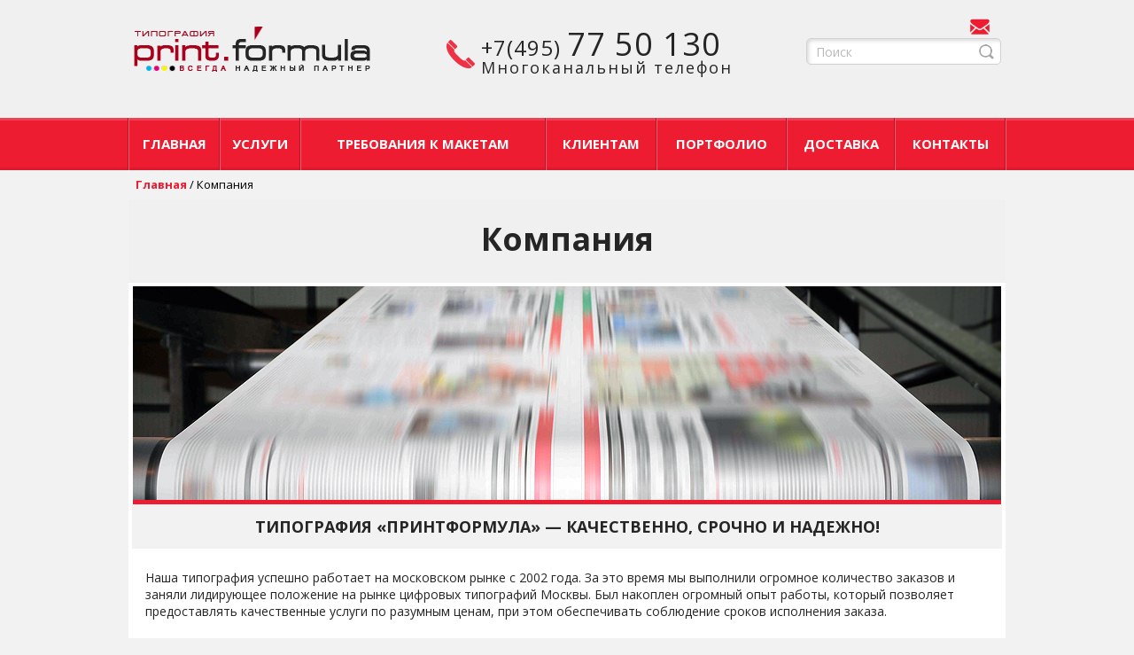

--- FILE ---
content_type: text/html; charset=UTF-8
request_url: https://www.printformula.ru/company/
body_size: 14414
content:
<!doctype html>
<html>
    <head>
<!-- Yandex.Metrika counter --> <script type="text/javascript" > (function(m,e,t,r,i,k,a){m[i]=m[i]||function(){(m[i].a=m[i].a||[]).push(arguments)}; m[i].l=1*new Date();k=e.createElement(t),a=e.getElementsByTagName(t)[0],k.async=1,k.src=r,a.parentNode.insertBefore(k,a)}) (window, document, "script", "https://mc.yandex.ru/metrika/tag.js", "ym"); ym(23615347, "init", { clickmap:true, trackLinks:true, accurateTrackBounce:true, webvisor:true, trackHash:true }); </script> <noscript><div><img src="https://mc.yandex.ru/watch/23615347" style="position:absolute; left:-9999px;" alt="" /></div></noscript> <!-- /Yandex.Metrika counter -->
<!-- Global site tag (gtag.js) - Google Analytics -->
<script async src="https://www.googletagmanager.com/gtag/js?id=UA-139251305-1"></script>
<script>
  window.dataLayer = window.dataLayer || [];
  function gtag(){dataLayer.push(arguments);}
  gtag('js', new Date());

  gtag('config', 'UA-139251305-1');
</script>

<!-- Global site tag (gtag.js) - Google Analytics -->
<script async src="https://www.googletagmanager.com/gtag/js?id=UA-74521390-1"></script>
<script>
  window.dataLayer = window.dataLayer || [];
  function gtag(){dataLayer.push(arguments);}
  gtag('js', new Date());

  gtag('config', 'UA-74521390-1');
</script>

        <meta http-equiv="Content-type" content="text/html; charset=utf-8" />

		        
        <meta name="robots" content="all" />
        <meta name="SKYPE_TOOLBAR" content="SKYPE_TOOLBAR_PARSER_COMPATIBLE" />
		<meta content="telephone=no" name="format-detection">
        <link rel="stylesheet" type="text/css" href="https://www.printformula.ru/wp-content/themes/print/styles/styles.css" media="all" />
         <link rel="stylesheet" type="text/css" href="https://www.printformula.ru/wp-content/themes/print/styles/popUp.css" media="all" />
        <script type="text/javascript" src="https://www.printformula.ru/wp-content/themes/print/js/jquery.min.js"></script>
        <script type="text/javascript" src="https://www.printformula.ru/wp-content/themes/print/js/script.js"></script>
        <script type="text/javascript" src="https://www.printformula.ru/wp-content/themes/print/js/send.js"></script>
		<link href='//fonts.googleapis.com/css?family=Open+Sans:400italic,400,700&subset=latin,cyrillic' rel='stylesheet' type='text/css'>
        <meta name='robots' content='index, follow, max-image-preview:large, max-snippet:-1, max-video-preview:-1' />
	<style>img:is([sizes="auto" i], [sizes^="auto," i]) { contain-intrinsic-size: 3000px 1500px }</style>
	
	<!-- This site is optimized with the Yoast SEO plugin v25.9 - https://yoast.com/wordpress/plugins/seo/ -->
	<link rel="canonical" href="https://www.printformula.ru/company/" />
	<meta property="og:locale" content="ru_RU" />
	<meta property="og:type" content="article" />
	<meta property="og:title" content="Компания - купить" />
	<meta property="og:description" content="Типография «ПринтФормула» &#8212; качественно, срочно и надежно! Наша типография успешно работает на московском рынке с 2002 года. За это время" />
	<meta property="og:url" content="https://www.printformula.ru/company/" />
	<meta property="og:site_name" content="Принтформула" />
	<meta property="article:modified_time" content="2018-06-26T08:13:46+00:00" />
	<meta property="og:image" content="https://www.printformula.ru/wp-content/uploads/2014/06/company.jpg" />
	<meta property="og:image:width" content="980" />
	<meta property="og:image:height" content="241" />
	<meta property="og:image:type" content="image/jpeg" />
	<meta name="twitter:card" content="summary_large_image" />
	<script type="application/ld+json" class="yoast-schema-graph">{"@context":"https://schema.org","@graph":[{"@type":"WebPage","@id":"https://www.printformula.ru/company/","url":"https://www.printformula.ru/company/","name":"Компания - купить","isPartOf":{"@id":"https://www.printformula.ru/#website"},"primaryImageOfPage":{"@id":"https://www.printformula.ru/company/#primaryimage"},"image":{"@id":"https://www.printformula.ru/company/#primaryimage"},"thumbnailUrl":"https://www.printformula.ru/wp-content/uploads/2014/06/company.jpg","datePublished":"2014-06-19T09:29:19+00:00","dateModified":"2018-06-26T08:13:46+00:00","breadcrumb":{"@id":"https://www.printformula.ru/company/#breadcrumb"},"inLanguage":"ru-RU","potentialAction":[{"@type":"ReadAction","target":["https://www.printformula.ru/company/"]}]},{"@type":"ImageObject","inLanguage":"ru-RU","@id":"https://www.printformula.ru/company/#primaryimage","url":"https://www.printformula.ru/wp-content/uploads/2014/06/company.jpg","contentUrl":"https://www.printformula.ru/wp-content/uploads/2014/06/company.jpg","width":980,"height":241},{"@type":"BreadcrumbList","@id":"https://www.printformula.ru/company/#breadcrumb","itemListElement":[{"@type":"ListItem","position":1,"name":"Главная страница","item":"https://www.printformula.ru/"},{"@type":"ListItem","position":2,"name":"Компания"}]},{"@type":"WebSite","@id":"https://www.printformula.ru/#website","url":"https://www.printformula.ru/","name":"Принтформула","description":"","potentialAction":[{"@type":"SearchAction","target":{"@type":"EntryPoint","urlTemplate":"https://www.printformula.ru/?s={search_term_string}"},"query-input":{"@type":"PropertyValueSpecification","valueRequired":true,"valueName":"search_term_string"}}],"inLanguage":"ru-RU"}]}</script>
	<!-- / Yoast SEO plugin. -->


<link rel='dns-prefetch' href='//www.printformula.ru' />
<link rel="alternate" type="application/rss+xml" title="Принтформула &raquo; Лента комментариев к &laquo;Компания&raquo;" href="https://www.printformula.ru/company/feed/" />
<link rel='stylesheet' id='wp-block-library-css' href='https://www.printformula.ru/wp-includes/css/dist/block-library/style.min.css?ver=6.8.2' type='text/css' media='all' />
<style id='classic-theme-styles-inline-css' type='text/css'>
/*! This file is auto-generated */
.wp-block-button__link{color:#fff;background-color:#32373c;border-radius:9999px;box-shadow:none;text-decoration:none;padding:calc(.667em + 2px) calc(1.333em + 2px);font-size:1.125em}.wp-block-file__button{background:#32373c;color:#fff;text-decoration:none}
</style>
<style id='global-styles-inline-css' type='text/css'>
:root{--wp--preset--aspect-ratio--square: 1;--wp--preset--aspect-ratio--4-3: 4/3;--wp--preset--aspect-ratio--3-4: 3/4;--wp--preset--aspect-ratio--3-2: 3/2;--wp--preset--aspect-ratio--2-3: 2/3;--wp--preset--aspect-ratio--16-9: 16/9;--wp--preset--aspect-ratio--9-16: 9/16;--wp--preset--color--black: #000000;--wp--preset--color--cyan-bluish-gray: #abb8c3;--wp--preset--color--white: #ffffff;--wp--preset--color--pale-pink: #f78da7;--wp--preset--color--vivid-red: #cf2e2e;--wp--preset--color--luminous-vivid-orange: #ff6900;--wp--preset--color--luminous-vivid-amber: #fcb900;--wp--preset--color--light-green-cyan: #7bdcb5;--wp--preset--color--vivid-green-cyan: #00d084;--wp--preset--color--pale-cyan-blue: #8ed1fc;--wp--preset--color--vivid-cyan-blue: #0693e3;--wp--preset--color--vivid-purple: #9b51e0;--wp--preset--gradient--vivid-cyan-blue-to-vivid-purple: linear-gradient(135deg,rgba(6,147,227,1) 0%,rgb(155,81,224) 100%);--wp--preset--gradient--light-green-cyan-to-vivid-green-cyan: linear-gradient(135deg,rgb(122,220,180) 0%,rgb(0,208,130) 100%);--wp--preset--gradient--luminous-vivid-amber-to-luminous-vivid-orange: linear-gradient(135deg,rgba(252,185,0,1) 0%,rgba(255,105,0,1) 100%);--wp--preset--gradient--luminous-vivid-orange-to-vivid-red: linear-gradient(135deg,rgba(255,105,0,1) 0%,rgb(207,46,46) 100%);--wp--preset--gradient--very-light-gray-to-cyan-bluish-gray: linear-gradient(135deg,rgb(238,238,238) 0%,rgb(169,184,195) 100%);--wp--preset--gradient--cool-to-warm-spectrum: linear-gradient(135deg,rgb(74,234,220) 0%,rgb(151,120,209) 20%,rgb(207,42,186) 40%,rgb(238,44,130) 60%,rgb(251,105,98) 80%,rgb(254,248,76) 100%);--wp--preset--gradient--blush-light-purple: linear-gradient(135deg,rgb(255,206,236) 0%,rgb(152,150,240) 100%);--wp--preset--gradient--blush-bordeaux: linear-gradient(135deg,rgb(254,205,165) 0%,rgb(254,45,45) 50%,rgb(107,0,62) 100%);--wp--preset--gradient--luminous-dusk: linear-gradient(135deg,rgb(255,203,112) 0%,rgb(199,81,192) 50%,rgb(65,88,208) 100%);--wp--preset--gradient--pale-ocean: linear-gradient(135deg,rgb(255,245,203) 0%,rgb(182,227,212) 50%,rgb(51,167,181) 100%);--wp--preset--gradient--electric-grass: linear-gradient(135deg,rgb(202,248,128) 0%,rgb(113,206,126) 100%);--wp--preset--gradient--midnight: linear-gradient(135deg,rgb(2,3,129) 0%,rgb(40,116,252) 100%);--wp--preset--font-size--small: 13px;--wp--preset--font-size--medium: 20px;--wp--preset--font-size--large: 36px;--wp--preset--font-size--x-large: 42px;--wp--preset--spacing--20: 0.44rem;--wp--preset--spacing--30: 0.67rem;--wp--preset--spacing--40: 1rem;--wp--preset--spacing--50: 1.5rem;--wp--preset--spacing--60: 2.25rem;--wp--preset--spacing--70: 3.38rem;--wp--preset--spacing--80: 5.06rem;--wp--preset--shadow--natural: 6px 6px 9px rgba(0, 0, 0, 0.2);--wp--preset--shadow--deep: 12px 12px 50px rgba(0, 0, 0, 0.4);--wp--preset--shadow--sharp: 6px 6px 0px rgba(0, 0, 0, 0.2);--wp--preset--shadow--outlined: 6px 6px 0px -3px rgba(255, 255, 255, 1), 6px 6px rgba(0, 0, 0, 1);--wp--preset--shadow--crisp: 6px 6px 0px rgba(0, 0, 0, 1);}:where(.is-layout-flex){gap: 0.5em;}:where(.is-layout-grid){gap: 0.5em;}body .is-layout-flex{display: flex;}.is-layout-flex{flex-wrap: wrap;align-items: center;}.is-layout-flex > :is(*, div){margin: 0;}body .is-layout-grid{display: grid;}.is-layout-grid > :is(*, div){margin: 0;}:where(.wp-block-columns.is-layout-flex){gap: 2em;}:where(.wp-block-columns.is-layout-grid){gap: 2em;}:where(.wp-block-post-template.is-layout-flex){gap: 1.25em;}:where(.wp-block-post-template.is-layout-grid){gap: 1.25em;}.has-black-color{color: var(--wp--preset--color--black) !important;}.has-cyan-bluish-gray-color{color: var(--wp--preset--color--cyan-bluish-gray) !important;}.has-white-color{color: var(--wp--preset--color--white) !important;}.has-pale-pink-color{color: var(--wp--preset--color--pale-pink) !important;}.has-vivid-red-color{color: var(--wp--preset--color--vivid-red) !important;}.has-luminous-vivid-orange-color{color: var(--wp--preset--color--luminous-vivid-orange) !important;}.has-luminous-vivid-amber-color{color: var(--wp--preset--color--luminous-vivid-amber) !important;}.has-light-green-cyan-color{color: var(--wp--preset--color--light-green-cyan) !important;}.has-vivid-green-cyan-color{color: var(--wp--preset--color--vivid-green-cyan) !important;}.has-pale-cyan-blue-color{color: var(--wp--preset--color--pale-cyan-blue) !important;}.has-vivid-cyan-blue-color{color: var(--wp--preset--color--vivid-cyan-blue) !important;}.has-vivid-purple-color{color: var(--wp--preset--color--vivid-purple) !important;}.has-black-background-color{background-color: var(--wp--preset--color--black) !important;}.has-cyan-bluish-gray-background-color{background-color: var(--wp--preset--color--cyan-bluish-gray) !important;}.has-white-background-color{background-color: var(--wp--preset--color--white) !important;}.has-pale-pink-background-color{background-color: var(--wp--preset--color--pale-pink) !important;}.has-vivid-red-background-color{background-color: var(--wp--preset--color--vivid-red) !important;}.has-luminous-vivid-orange-background-color{background-color: var(--wp--preset--color--luminous-vivid-orange) !important;}.has-luminous-vivid-amber-background-color{background-color: var(--wp--preset--color--luminous-vivid-amber) !important;}.has-light-green-cyan-background-color{background-color: var(--wp--preset--color--light-green-cyan) !important;}.has-vivid-green-cyan-background-color{background-color: var(--wp--preset--color--vivid-green-cyan) !important;}.has-pale-cyan-blue-background-color{background-color: var(--wp--preset--color--pale-cyan-blue) !important;}.has-vivid-cyan-blue-background-color{background-color: var(--wp--preset--color--vivid-cyan-blue) !important;}.has-vivid-purple-background-color{background-color: var(--wp--preset--color--vivid-purple) !important;}.has-black-border-color{border-color: var(--wp--preset--color--black) !important;}.has-cyan-bluish-gray-border-color{border-color: var(--wp--preset--color--cyan-bluish-gray) !important;}.has-white-border-color{border-color: var(--wp--preset--color--white) !important;}.has-pale-pink-border-color{border-color: var(--wp--preset--color--pale-pink) !important;}.has-vivid-red-border-color{border-color: var(--wp--preset--color--vivid-red) !important;}.has-luminous-vivid-orange-border-color{border-color: var(--wp--preset--color--luminous-vivid-orange) !important;}.has-luminous-vivid-amber-border-color{border-color: var(--wp--preset--color--luminous-vivid-amber) !important;}.has-light-green-cyan-border-color{border-color: var(--wp--preset--color--light-green-cyan) !important;}.has-vivid-green-cyan-border-color{border-color: var(--wp--preset--color--vivid-green-cyan) !important;}.has-pale-cyan-blue-border-color{border-color: var(--wp--preset--color--pale-cyan-blue) !important;}.has-vivid-cyan-blue-border-color{border-color: var(--wp--preset--color--vivid-cyan-blue) !important;}.has-vivid-purple-border-color{border-color: var(--wp--preset--color--vivid-purple) !important;}.has-vivid-cyan-blue-to-vivid-purple-gradient-background{background: var(--wp--preset--gradient--vivid-cyan-blue-to-vivid-purple) !important;}.has-light-green-cyan-to-vivid-green-cyan-gradient-background{background: var(--wp--preset--gradient--light-green-cyan-to-vivid-green-cyan) !important;}.has-luminous-vivid-amber-to-luminous-vivid-orange-gradient-background{background: var(--wp--preset--gradient--luminous-vivid-amber-to-luminous-vivid-orange) !important;}.has-luminous-vivid-orange-to-vivid-red-gradient-background{background: var(--wp--preset--gradient--luminous-vivid-orange-to-vivid-red) !important;}.has-very-light-gray-to-cyan-bluish-gray-gradient-background{background: var(--wp--preset--gradient--very-light-gray-to-cyan-bluish-gray) !important;}.has-cool-to-warm-spectrum-gradient-background{background: var(--wp--preset--gradient--cool-to-warm-spectrum) !important;}.has-blush-light-purple-gradient-background{background: var(--wp--preset--gradient--blush-light-purple) !important;}.has-blush-bordeaux-gradient-background{background: var(--wp--preset--gradient--blush-bordeaux) !important;}.has-luminous-dusk-gradient-background{background: var(--wp--preset--gradient--luminous-dusk) !important;}.has-pale-ocean-gradient-background{background: var(--wp--preset--gradient--pale-ocean) !important;}.has-electric-grass-gradient-background{background: var(--wp--preset--gradient--electric-grass) !important;}.has-midnight-gradient-background{background: var(--wp--preset--gradient--midnight) !important;}.has-small-font-size{font-size: var(--wp--preset--font-size--small) !important;}.has-medium-font-size{font-size: var(--wp--preset--font-size--medium) !important;}.has-large-font-size{font-size: var(--wp--preset--font-size--large) !important;}.has-x-large-font-size{font-size: var(--wp--preset--font-size--x-large) !important;}
:where(.wp-block-post-template.is-layout-flex){gap: 1.25em;}:where(.wp-block-post-template.is-layout-grid){gap: 1.25em;}
:where(.wp-block-columns.is-layout-flex){gap: 2em;}:where(.wp-block-columns.is-layout-grid){gap: 2em;}
:root :where(.wp-block-pullquote){font-size: 1.5em;line-height: 1.6;}
</style>
<link rel='stylesheet' id='contact-form-7-css' href='https://www.printformula.ru/wp-content/plugins/contact-form-7/includes/css/styles.css?ver=6.1.1' type='text/css' media='all' />
<link rel='stylesheet' id='prettyphoto_style-css' href='https://www.printformula.ru/wp-content/plugins/easy-portfolio/css/prettyPhoto.css?ver=6.8.2' type='text/css' media='all' />
<link rel='stylesheet' id='ep_portfolio_style-css' href='https://www.printformula.ru/wp-content/plugins/easy-portfolio/css/portfolio-style.css?ver=6.8.2' type='text/css' media='all' />
<link rel='stylesheet' id='iphorm-css' href='https://www.printformula.ru/wp-content/plugins/iphorm-form-builder/css/styles.css?ver=1.4.14' type='text/css' media='all' />
<link rel='stylesheet' id='qtip-css' href='https://www.printformula.ru/wp-content/plugins/iphorm-form-builder/js/qtip2/jquery.qtip.min.css?ver=2.0.1' type='text/css' media='all' />
<link rel='stylesheet' id='iphorm-fancybox-css' href='https://www.printformula.ru/wp-content/plugins/iphorm-form-builder/js/fancybox/jquery.fancybox-1.3.4.css?ver=1.3.4' type='text/css' media='all' />
<link rel='stylesheet' id='iphorm-uniform-theme-1-css' href='https://www.printformula.ru/wp-content/plugins/iphorm-form-builder/js/uniform/themes/default/default.css?ver=1.4.14' type='text/css' media='all' />
<link rel='stylesheet' id='iphorm-theme-2-css' href='https://www.printformula.ru/wp-content/plugins/iphorm-form-builder/themes/light/light.css?ver=1.4.14' type='text/css' media='all' />
<link rel='stylesheet' id='wp-pagenavi-css' href='https://www.printformula.ru/wp-content/plugins/wp-pagenavi/pagenavi-css.css?ver=2.70' type='text/css' media='all' />
<script type="text/javascript" src="https://www.printformula.ru/wp-includes/js/jquery/jquery.min.js?ver=3.7.1" id="jquery-core-js"></script>
<script type="text/javascript" src="https://www.printformula.ru/wp-includes/js/jquery/jquery-migrate.min.js?ver=3.4.1" id="jquery-migrate-js"></script>
<script type="text/javascript" src="https://www.printformula.ru/wp-content/plugins/easy-portfolio/js/jquery.prettyPhoto.js?ver=1.0" id="ep_prettyphoto-js"></script>
<script type="text/javascript" src="https://www.printformula.ru/wp-content/plugins/easy-portfolio/js/jquery.quicksand.js?ver=6.8.2" id="quicksand-js"></script>
<script type="text/javascript" src="https://www.printformula.ru/wp-content/plugins/easy-portfolio/js/jquery.easing.1.3.js?ver=6.8.2" id="easing-js"></script>
<script type="text/javascript" src="https://www.printformula.ru/wp-content/plugins/easy-portfolio/js/script.js?ver=1.0" id="ep_portfolio_scripts-js"></script>
<script type="text/javascript" src="https://www.printformula.ru/wp-content/plugins/iphorm-form-builder/js/iphorm.js?ver=1.4.14" id="iphorm-js"></script>
<link rel="https://api.w.org/" href="https://www.printformula.ru/wp-json/" /><link rel="alternate" title="JSON" type="application/json" href="https://www.printformula.ru/wp-json/wp/v2/pages/144" /><link rel="EditURI" type="application/rsd+xml" title="RSD" href="https://www.printformula.ru/xmlrpc.php?rsd" />
<meta name="generator" content="WordPress 6.8.2" />
<link rel="alternate" title="oEmbed (JSON)" type="application/json+oembed" href="https://www.printformula.ru/wp-json/oembed/1.0/embed?url=https%3A%2F%2Fwww.printformula.ru%2Fcompany%2F" />
<link rel="alternate" title="oEmbed (XML)" type="text/xml+oembed" href="https://www.printformula.ru/wp-json/oembed/1.0/embed?url=https%3A%2F%2Fwww.printformula.ru%2Fcompany%2F&#038;format=xml" />
<link rel="stylesheet" href="https://www.printformula.ru/wp-content/plugins/wp-page-numbers/default/wp-page-numbers.css" type="text/css" media="screen" />
	<script src="//code.jivosite.com/widget.js" data-jv-id="4zhVJI3ixZ" async></script>
    </head>

    <!--[if lt IE 8]><body class="ie7"><![endif]-->
	<!--[if IE 8]><body class="ie8"><![endif]-->
	<!--[if IE 9]><body class="ie9"><![endif]-->
	<!--[if gt IE 9]><!--><body>
<!-- Google Tag Manager (noscript) -->
<noscript><iframe src="https://www.googletagmanager.com/ns.html?id=GTM-N7ZKWLS"
height="0" width="0" style="display:none;visibility:hidden"></iframe></noscript>
<!-- End Google Tag Manager (noscript) -->

<!--<![endif]-->
        <div class="main-wrapper">
    
        <div class="header clearfix">
			<div class="header__wrapper">
				<a class="logo logo_position" href="/">
					<img alt="" src="/wp-content/themes/print/images/print-formula.png">
				</a>
												<div class="info">
					<p class="call">77 50 130 </p>
					<p class="phone">Многоканальный телефон</p>
					</br>
				</div>
					<!--<div class="soc-block">
					<p class="skype clearfix"><span class="skype__name">Skype</span><a href="#" class="skype__link"> print.formula</a></p>
					<p class="twitter"><span class="twitter__name">Twitter</span><a href="//twitter.com/print.formula" class="twitter__link"> twitter.com/print.formula</a></p>
				</div>-->
				<div class="socSearch">
                    <div class="socSearch__soc">
                        <!--<p class="skype clearfix"><a href="skype:print.formula" class="skype__link"> print.formula</a></p>
                        <p class="twitter"><a href="//twitter.com/print.formula" target=_"blank" class="twitter__link"> twitter.com/print.formula</a></p>
						<a href="mailto:info@print-formula.ru" class="write__us">						
						-->
                        <a href="/read-message/" class="write__us">
                        <img src="/wp-content/themes/print/images/post.png" alt="" /></a>
                        <!--<a href="//twitter.com/print.formula" target=_"blank" class="twitter__go">
                        <img src="/wp-content/themes/print/images/twitter.png" alt="" /></a>
                        <a href="skype:print.formula" class="skype__go"><img src="/wp-content/themes/print/images/skype.png" alt="" /></a>-->
                    </div>
                    <form class="socSearchForm" role="search" method="get" id="searchform" action="https://www.printformula.ru/">
                        <div class="socSearchForm__search">
                            <button class="search_icon" ></button>
                            <input type="text" placeholder="Поиск"  value="" name="s" id="s" >
                        </div>
                    </form>
				</div>

												</div>
        </div>
			<div class="nav-wrapper">

                <ul  class="nav"><li id="nav-menu-item-8" class="main-menu-item  menu-item-even menu-item-depth-0 menu-item menu-item-type-custom menu-item-object-custom"><a href="/" class="menu-link main-menu-link" >Главная</a></li>
<li id="nav-menu-item-9" class="main-menu-item  menu-item-even menu-item-depth-0 item6-link menu-item menu-item-type-custom menu-item-object-custom menu-item-has-children"><a href="#" class="menu-link main-menu-link" >Услуги</a>
<ul class="sub-menu menu-odd  menu-depth-1">
	<li id="nav-menu-item-14" class="sub-menu-item  menu-item-odd menu-item-depth-1 menu-item menu-item-type-custom menu-item-object-custom menu-item-has-children"><a href="#" class="menu-link sub-menu-link" >Продукция</a>
	<ul class="sub-menu menu-even sub-sub-menu menu-depth-2">
		<li id="nav-menu-item-1496" class="sub-menu-item sub-sub-menu-item menu-item-even menu-item-depth-2 menu-item menu-item-type-custom menu-item-object-custom"><a href="/pechat-i-izgotovlenie-vizitok/" class="menu-link sub-menu-link" >Визитки</a></li>
		<li id="nav-menu-item-1499" class="sub-menu-item sub-sub-menu-item menu-item-even menu-item-depth-2 menu-item menu-item-type-custom menu-item-object-custom"><a href="/izgotovlenie-i-pechat-priglasheniy/" class="menu-link sub-menu-link" >Пригласительные и открытки</a></li>
		<li id="nav-menu-item-1500" class="sub-menu-item sub-sub-menu-item menu-item-even menu-item-depth-2 menu-item menu-item-type-custom menu-item-object-custom"><a href="/pechat-plakatov-i-posterov/" class="menu-link sub-menu-link" >Плакаты, постеры</a></li>
		<li id="nav-menu-item-1501" class="sub-menu-item sub-sub-menu-item menu-item-even menu-item-depth-2 menu-item menu-item-type-custom menu-item-object-custom"><a href="/pechat-i-izgotovlenie-nakleek/" class="menu-link sub-menu-link" >Наклейки, этикетки</a></li>
		<li id="nav-menu-item-1502" class="sub-menu-item sub-sub-menu-item menu-item-even menu-item-depth-2 menu-item menu-item-type-custom menu-item-object-custom"><a href="/pechat-flaerov/" class="menu-link sub-menu-link" >Флаеры</a></li>
		<li id="nav-menu-item-1503" class="sub-menu-item sub-sub-menu-item menu-item-even menu-item-depth-2 menu-item menu-item-type-custom menu-item-object-custom"><a href="/listovki-3/" class="menu-link sub-menu-link" >Листовки</a></li>
		<li id="nav-menu-item-1504" class="sub-menu-item sub-sub-menu-item menu-item-even menu-item-depth-2 menu-item menu-item-type-custom menu-item-object-custom"><a href="/konverty/" class="menu-link sub-menu-link" >Конверты</a></li>
		<li id="nav-menu-item-1505" class="sub-menu-item sub-sub-menu-item menu-item-even menu-item-depth-2 menu-item menu-item-type-custom menu-item-object-custom"><a href="/pechat-kalendarey/" class="menu-link sub-menu-link" >Календари</a></li>
		<li id="nav-menu-item-1506" class="sub-menu-item sub-sub-menu-item menu-item-even menu-item-depth-2 menu-item menu-item-type-custom menu-item-object-custom"><a href="/bukl_dig/" class="menu-link sub-menu-link" >Буклеты</a></li>
		<li id="nav-menu-item-1507" class="sub-menu-item sub-sub-menu-item menu-item-even menu-item-depth-2 menu-item menu-item-type-custom menu-item-object-custom"><a href="/pechat-katalogov/" class="menu-link sub-menu-link" >Каталоги</a></li>
		<li id="nav-menu-item-1508" class="sub-menu-item sub-sub-menu-item menu-item-even menu-item-depth-2 menu-item menu-item-type-custom menu-item-object-custom"><a href="/pechat-broshur/" class="menu-link sub-menu-link" >Брошюры</a></li>
		<li id="nav-menu-item-1509" class="sub-menu-item sub-sub-menu-item menu-item-even menu-item-depth-2 menu-item menu-item-type-custom menu-item-object-custom"><a href="/izgotovlenie-kubarikov/" class="menu-link sub-menu-link" >Кубарики</a></li>
		<li id="nav-menu-item-1510" class="sub-menu-item sub-sub-menu-item menu-item-even menu-item-depth-2 menu-item menu-item-type-custom menu-item-object-custom"><a href="/pechat-bloknotov/" class="menu-link sub-menu-link" >Блокноты</a></li>
		<li id="nav-menu-item-1511" class="sub-menu-item sub-sub-menu-item menu-item-even menu-item-depth-2 menu-item menu-item-type-custom menu-item-object-custom"><a href="/pechat-knig/" class="menu-link sub-menu-link" >Книги</a></li>
		<li id="nav-menu-item-1512" class="sub-menu-item sub-sub-menu-item menu-item-even menu-item-depth-2 menu-item menu-item-type-custom menu-item-object-custom"><a href="/pechat-blankov/" class="menu-link sub-menu-link" >Бланки</a></li>
		<li id="nav-menu-item-1513" class="sub-menu-item sub-sub-menu-item menu-item-even menu-item-depth-2 menu-item menu-item-type-custom menu-item-object-custom"><a href="/pechat-prezentatsii/" class="menu-link sub-menu-link" >Презентации</a></li>
		<li id="nav-menu-item-1514" class="sub-menu-item sub-sub-menu-item menu-item-even menu-item-depth-2 menu-item menu-item-type-custom menu-item-object-custom"><a href="/izgotovlenie-instruktsij/" class="menu-link sub-menu-link" >Инструкции</a></li>
		<li id="nav-menu-item-1516" class="sub-menu-item sub-sub-menu-item menu-item-even menu-item-depth-2 menu-item menu-item-type-custom menu-item-object-custom"><a href="/pechat-papok/" class="menu-link sub-menu-link" >Папки</a></li>
		<li id="nav-menu-item-1515" class="sub-menu-item sub-sub-menu-item menu-item-even menu-item-depth-2 menu-item menu-item-type-custom menu-item-object-custom"><a href="/pechat-godovyh-otchetov/" class="menu-link sub-menu-link" >Отчеты</a></li>
		<li id="nav-menu-item-1517" class="sub-menu-item sub-sub-menu-item menu-item-even menu-item-depth-2 menu-item menu-item-type-custom menu-item-object-custom"><a href="/skretch-karty/" class="menu-link sub-menu-link" >Скретч-карты</a></li>
		<li id="nav-menu-item-1518" class="sub-menu-item sub-sub-menu-item menu-item-even menu-item-depth-2 menu-item menu-item-type-custom menu-item-object-custom"><a href="/pechat-biletov/" class="menu-link sub-menu-link" >Билеты</a></li>
		<li id="nav-menu-item-1519" class="sub-menu-item sub-sub-menu-item menu-item-even menu-item-depth-2 menu-item menu-item-type-custom menu-item-object-custom"><a href="/pechat-zhurnalov/" class="menu-link sub-menu-link" >Журналы</a></li>
		<li id="nav-menu-item-1520" class="sub-menu-item sub-sub-menu-item menu-item-even menu-item-depth-2 menu-item menu-item-type-custom menu-item-object-custom"><a href="/pechat-metodichek/" class="menu-link sub-menu-link" >Методички</a></li>
	</ul>
</li>
	<li id="nav-menu-item-109" class="sub-menu-item  menu-item-odd menu-item-depth-1 menu-item menu-item-type-custom menu-item-object-custom menu-item-has-children"><a href="#" class="menu-link sub-menu-link" >Услуги</a>
	<ul class="sub-menu menu-even sub-sub-menu menu-depth-2">
		<li id="nav-menu-item-1521" class="sub-menu-item sub-sub-menu-item menu-item-even menu-item-depth-2 menu-item menu-item-type-custom menu-item-object-custom"><a href="/personalizatsiya/" class="menu-link sub-menu-link" >Персонализация</a></li>
		<li id="nav-menu-item-1522" class="sub-menu-item sub-sub-menu-item menu-item-even menu-item-depth-2 menu-item menu-item-type-custom menu-item-object-custom"><a href="/tisnenie/" class="menu-link sub-menu-link" >Тиснение</a></li>
		<li id="nav-menu-item-1631" class="sub-menu-item sub-sub-menu-item menu-item-even menu-item-depth-2 menu-item menu-item-type-post_type menu-item-object-services"><a href="/dizayn-poligrafii/" class="menu-link sub-menu-link" >Дизайн полиграфии</a></li>
		<li id="nav-menu-item-2271" class="sub-menu-item sub-sub-menu-item menu-item-even menu-item-depth-2 menu-item menu-item-type-post_type menu-item-object-services"><a href="/laminirovanie/" class="menu-link sub-menu-link" >Ламинирование/Пакетное ламинирование</a></li>
		<li id="nav-menu-item-2270" class="sub-menu-item sub-sub-menu-item menu-item-even menu-item-depth-2 menu-item menu-item-type-post_type menu-item-object-services"><a href="/vyirubka/" class="menu-link sub-menu-link" >Вырубка</a></li>
		<li id="nav-menu-item-2272" class="sub-menu-item sub-sub-menu-item menu-item-even menu-item-depth-2 menu-item menu-item-type-post_type menu-item-object-services"><a href="/tsifrovaya-pechat/" class="menu-link sub-menu-link" >Цифровая печать</a></li>
		<li id="nav-menu-item-2381" class="sub-menu-item sub-sub-menu-item menu-item-even menu-item-depth-2 menu-item menu-item-type-post_type menu-item-object-services"><a href="/plotternaya-rezka/" class="menu-link sub-menu-link" >Плоттерная резка</a></li>
		<li id="nav-menu-item-2431" class="sub-menu-item sub-sub-menu-item menu-item-even menu-item-depth-2 menu-item menu-item-type-post_type menu-item-object-services"><a href="/pechat-proektnoy-dokumentatsii/" class="menu-link sub-menu-link" >Печать проектной документации</a></li>
		<li id="nav-menu-item-2453" class="sub-menu-item sub-sub-menu-item menu-item-even menu-item-depth-2 menu-item menu-item-type-post_type menu-item-object-services"><a href="/shirokoformatnaya-pechat/" class="menu-link sub-menu-link" >Широкоформатная печать</a></li>
		<li id="nav-menu-item-2458" class="sub-menu-item sub-sub-menu-item menu-item-even menu-item-depth-2 menu-item menu-item-type-post_type menu-item-object-services"><a href="/sistema-perepleta-unibind/" class="menu-link sub-menu-link" >Система переплета UNIBIND</a></li>
		<li id="nav-menu-item-2462" class="sub-menu-item sub-sub-menu-item menu-item-even menu-item-depth-2 menu-item menu-item-type-post_type menu-item-object-services"><a href="/beskleevoy-pereplet-metalbind/" class="menu-link sub-menu-link" >Бесклеевой переплет METALBIND</a></li>
		<li id="nav-menu-item-2539" class="sub-menu-item sub-sub-menu-item menu-item-even menu-item-depth-2 menu-item menu-item-type-post_type menu-item-object-services"><a href="/pereplet-diplomov/" class="menu-link sub-menu-link" >Переплет дипломов</a></li>
	</ul>
</li>
</ul>
</li>
<li id="nav-menu-item-126" class="main-menu-item  menu-item-even menu-item-depth-0 menu-item menu-item-type-post_type menu-item-object-page"><a href="/requirements-to-specifications/" class="menu-link main-menu-link" >Требования к макетам</a></li>
<li id="nav-menu-item-125" class="main-menu-item  menu-item-even menu-item-depth-0 menu-item menu-item-type-post_type menu-item-object-page menu-item-has-children"><a href="/clients/" class="menu-link main-menu-link" >Клиентам</a>
<ul class="sub-menu menu-odd  menu-depth-1">
	<li id="nav-menu-item-1523" class="sub-menu-item  menu-item-odd menu-item-depth-1 menu-item menu-item-type-custom menu-item-object-custom"><a href="/ftp-server/" class="menu-link sub-menu-link" >FTP-сервер</a></li>
</ul>
</li>
<li id="nav-menu-item-907" class="main-menu-item  menu-item-even menu-item-depth-0 menu-item menu-item-type-post_type menu-item-object-page"><a href="/portfolio/" class="menu-link main-menu-link" >Портфолио</a></li>
<li id="nav-menu-item-114" class="main-menu-item  menu-item-even menu-item-depth-0 menu-item menu-item-type-post_type menu-item-object-post"><a href="/shipping/" class="menu-link main-menu-link" >Доставка</a></li>
<li id="nav-menu-item-124" class="main-menu-item  menu-item-even menu-item-depth-0 menu-item menu-item-type-post_type menu-item-object-page"><a href="/contacts/" class="menu-link main-menu-link" >Контакты</a></li>
</ul></div>
			<div class="kama_breadcrumbs" itemscope itemtype="//schema.org/BreadcrumbList"><span itemprop="itemListElement" itemscope itemtype="//schema.org/ListItem"><a href="https://www.printformula.ru/" class="link-red" itemprop="item"><span itemprop="name">Главная</span></a></span><span class="kb_sep"> / </span>
<span class="kb_title">Компания</span></div>    <div class="wrapper" itemscope itemtype="http://schema.org/Product">
	<h1 class="title-page" itemprop="name">Компания</h1>
        <div class="content-block clearfix" itemprop="description">
                            <img width="980" height="241" src="/wp-content/uploads/2014/06/company.jpg" class="picture wp-post-image" alt="Компания" decoding="async" fetchpriority="high" srcset="/wp-content/uploads/2014/06/company.jpg 980w, /wp-content/uploads/2014/06/company-300x73.jpg 300w" sizes="(max-width: 980px) 100vw, 980px" />                 <div class="content-inside" style="color: #000000;">

                <h2 class="title-grey">Типография «ПринтФормула» &#8212; качественно, срочно и надежно!</h2>
<div class="content-print">
<p>Наша типография успешно работает на московском рынке с 2002 года. За это время мы выполнили огромное количество заказов и заняли лидирующее положение на рынке цифровых типографий Москвы. Был накоплен огромный опыт работы, который позволяет предоставлять качественные услуги по разумным ценам, при этом обеспечивать соблюдение сроков исполнения заказа.</p>
<p style="color: #444444;">Основным направлением деятельности является оказание профессиональных услуг цветной и черно-белой цифровой печати, таких как оперативная полиграфия, срочное изготовление брошюр, листовок и буклетов малыми и средними тиражами. Особенно отметим специализацию типографии на печати многостраничной продукции (периодические издания, печать книг малыми тиражами) и печати переменных данных. Персонализация используется в производстве таких видов продукции, как открытки, листовки и буклеты с переменной информацией, скретч карты, рекламная полиграфия для персонализированных direct-mail рассылок. Необходимо отметить, что в своей работе мы стремимся использовать все современные программные и технические решения, позволяющие нам неуклонно повышать качество полиграфии и снижать сроки изготовления.</p>
<p><strong>Выбрав типографию «ПринтФормула» как полиграфического партнера и поставщика услуг, Вы получаете не только срочную оперативную полиграфию, но и делового партнера, способного найти оптимальный путь решения ваших задач.</strong></p>
<p>Парк оборудования типографии состоит из высокопроизводительных, профессиональных и современных цифровых печатных машин Xerox Color 800i – цветная цифровая печать и трех ЦПМ Xerox Nuvera 100 EA – профессиональная цифровая черно-белая печать, предназначенных для срочного изготовления всех видов оперативной полиграфии (листовки, брошюры, буклеты, визитки), профессионального изготовления продукции, связанной с печатью переменных данных. Также типография оборудована полным комплексом послепечатного оборудования, что в сочетании с огромным опытом и профессионализмом сотрудников позволяет выполнить любой заказ в заданные сроки и с неизменно высоким качеством. Типография не стремится «взять» заказ любой ценой, а старается стать для своих клиентов надежным деловым партнером и предлагать качественные услуги по разумным ценам.</p>
<p><strong>С нами выгодно и удобно!</strong></p>
</div>
            </div>
            		</div>
        <div class="popup reg_form">
                            <div class="form-wrapper">
                                                                                                
<div class="wpcf7 no-js" id="wpcf7-f313-p318-o1" lang="ru-RU" dir="ltr" data-wpcf7-id="313">
<div class="screen-reader-response"><p role="status" aria-live="polite" aria-atomic="true"></p> <ul></ul></div>
<form action="/company/#wpcf7-f313-p318-o1" method="post" class="wpcf7-form init" aria-label="Контактная форма" novalidate="novalidate" data-status="init">
<fieldset class="hidden-fields-container"><input type="hidden" name="_wpcf7" value="313" /><input type="hidden" name="_wpcf7_version" value="6.1.1" /><input type="hidden" name="_wpcf7_locale" value="ru_RU" /><input type="hidden" name="_wpcf7_unit_tag" value="wpcf7-f313-p318-o1" /><input type="hidden" name="_wpcf7_container_post" value="318" /><input type="hidden" name="_wpcf7_posted_data_hash" value="" />
</fieldset>
<fieldset class="field">
	<p><label class="column">* Ваше имя:<span class="wpcf7-form-control-wrap" data-name="text-103"><input size="40" maxlength="400" class="wpcf7-form-control wpcf7-text wpcf7-validates-as-required" aria-required="true" aria-invalid="false" value="" type="text" name="text-103" /></span></label>
	</p>
</fieldset>
<fieldset class="field">
	<p><label class="column">* Телефон:&nbsp;&nbsp;&nbsp;<span class="wpcf7-form-control-wrap" data-name="tel-400"><input size="40" maxlength="400" class="wpcf7-form-control wpcf7-tel wpcf7-validates-as-required wpcf7-text wpcf7-validates-as-tel" aria-required="true" aria-invalid="false" value="" type="tel" name="tel-400" /></span></label>
	</p>
</fieldset>
<fieldset class="field">
	<p><label class="label-mail">* Ваше e-mail:<span class="wpcf7-form-control-wrap" data-name="email-712"><input size="40" maxlength="400" class="wpcf7-form-control wpcf7-email wpcf7-validates-as-required wpcf7-text wpcf7-validates-as-email" aria-required="true" aria-invalid="false" value="" type="email" name="email-712" /></span></label>
	</p>
</fieldset>
<fieldset class="field">
	<p><label class="column">* Информация о заказе: <span class="wpcf7-form-control-wrap" data-name="textarea-248"><textarea cols="40" rows="10" maxlength="2000" class="wpcf7-form-control wpcf7-textarea wpcf7-validates-as-required" aria-required="true" aria-invalid="false" name="textarea-248"></textarea></span></label>
	</p>
</fieldset>
<p><label class="column">* Выберите услугу: <span class="wpcf7-form-control-wrap" data-name="menu-613"><select class="wpcf7-form-control wpcf7-select wpcf7-validates-as-required" aria-required="true" aria-invalid="false" name="menu-613"><option value="Печать книг">Печать книг</option><option value="Печать журналов">Печать журналов</option><option value="Печать буклетов">Печать буклетов</option><option value="Печать брошюр">Печать брошюр</option><option value="Печать календарей">Печать календарей</option><option value="Печать блокнотов">Печать блокнотов</option><option value="Прочее">Прочее</option></select></span><br />
</label><br />
</p>
<p>Введите код с картинки:
</p>
<p><br />
<span class="wpcf7-form-control-wrap" data-name="captcha-670"><input size="40" class="wpcf7-form-control wpcf7-captchar" autocomplete="off" aria-invalid="false" value="" type="text" name="captcha-670" /></span><br />
<button class="smcf-link button order-button">Отправить</button><br />
<a class="close" href="#"></a>
</p><div class="wpcf7-response-output" aria-hidden="true"></div>
</form>
</div>

                                                                                            </div>
                        </div>
                </div>
    </div>
</div>

<div class="footer clearfix">
        <div class="footer__wrapper">
            <div class="footer-block">
                <div class="title-line">
                    <p class="title-line__text"><a href="/news/" class="title-line__link">Новости</a></p>
                </div>
                                                                                                <div class="inf">
                
                    <img class="inf__img" src="" alt="" />
                    <p class="inf__title"><a href="https://www.printformula.ru/news/aktsiya-bessmertnyiy-polk/">Акция &#171;Бессмертный полк&#187;!</a></p>
                    <p class="inf__text">  </p>
                    <p class="inf__date">Опубликовано: <span class="inf__time">29.04.2019</span></p>

                 </div>
             <a href="/news/" class="all-news">Все новости</a>
                             </div>
            <div class="footer-block-address">

                <div class="title-line">
                    <p class="title-line__text">О нас</p>
                 </div>
                <p class="inf-type">Наш адрес: 117437, г. Москва, ул. Профсоюзная, д. 104</p>
                <p class="inf-type">© Print.Formula, 2003-2026.  Все права защищены</p>
                <p class="inf-small">Все текстовые и графические материалы на сайте являются собственностью компании и охраняются авторским правом. Копирование материалов с сайта - только с нашего письменного согласия. Незаконное копирование материалов с сайта будет преследоваться всеми законными способами.</p><br>
            </div>
            <div class="footer-block-map">
                    <p class="title-line__text clearfix">Карта сайта</p>
                        <ul  class="map-list"><li id="menu-item-136" class="menu-item menu-item-type-custom menu-item-object-custom menu-item-136"><a href="http://www.print-formula.ru/">Главная</a></li>
<li id="menu-item-137" class="menu-item menu-item-type-post_type menu-item-object-page menu-item-137"><a href="https://www.printformula.ru/?page_id=116">Спец. предложения</a></li>
<li id="menu-item-138" class="menu-item menu-item-type-post_type menu-item-object-page menu-item-138"><a href="https://www.printformula.ru/requirements-to-specifications/">Требования к макетам</a></li>
<li id="menu-item-141" class="menu-item menu-item-type-post_type menu-item-object-page menu-item-141"><a href="https://www.printformula.ru/equipment/">Оборудование</a></li>
<li id="menu-item-142" class="menu-item menu-item-type-post_type menu-item-object-page menu-item-142"><a href="https://www.printformula.ru/clients/">Клиентам</a></li>
<li id="menu-item-143" class="menu-item menu-item-type-post_type menu-item-object-page menu-item-143"><a href="https://www.printformula.ru/contacts/">Контакты</a></li>
<li id="menu-item-146" class="menu-item menu-item-type-post_type menu-item-object-page current-menu-item page_item page-item-144 current_page_item menu-item-146"><a href="https://www.printformula.ru/company/" aria-current="page">Компания</a></li>
<li id="menu-item-190" class="menu-item menu-item-type-custom menu-item-object-custom menu-item-190"><a href="/news/">Новости</a></li>
<li id="menu-item-829" class="menu-item menu-item-type-custom menu-item-object-custom menu-item-829"><a href="/portfolio/">Портфолио</a></li>
</ul>		
                <!--p><a href="https://www.facebook.com/printformula/" target=_blank>
                    <img class="smm" src="/wp-content/uploads/Smm logo/2.png" width="25" height="25"/>
                </a>
		<a href="https://www.instagram.com/print.formula/" target=_blank>
                    <img class="smm" src="/wp-content/uploads/Smm logo/1.png" width="25" height="25"/>
                </a></p-->       
                  

		</div>
        </div>
    </div>
    <script type="speculationrules">
{"prefetch":[{"source":"document","where":{"and":[{"href_matches":"\/*"},{"not":{"href_matches":["\/wp-*.php","\/wp-admin\/*","\/wp-content\/uploads\/*","\/wp-content\/*","\/wp-content\/plugins\/*","\/wp-content\/themes\/print\/*","\/*\\?(.+)"]}},{"not":{"selector_matches":"a[rel~=\"nofollow\"]"}},{"not":{"selector_matches":".no-prefetch, .no-prefetch a"}}]},"eagerness":"conservative"}]}
</script>
<!-- Yandex.Metrika counter -->
<script type="text/javascript" >
   (function(m,e,t,r,i,k,a){m[i]=m[i]||function(){(m[i].a=m[i].a||[]).push(arguments)};
   m[i].l=1*new Date();k=e.createElement(t),a=e.getElementsByTagName(t)[0],k.async=1,k.src=r,a.parentNode.insertBefore(k,a)})
   (window, document, "script", "https://mc.yandex.ru/metrika/tag.js", "ym");

   ym(51827753, "init", {
        id:51827753,
        clickmap:true,
        trackLinks:true,
        accurateTrackBounce:true,
        webvisor:true
   });
</script>
<noscript><div><img src="https://mc.yandex.ru/watch/51827753" style="position:absolute; left:-9999px;" alt="" /></div></noscript>
<!-- /Yandex.Metrika counter --><script type="text/javascript" src="https://www.printformula.ru/wp-includes/js/dist/hooks.min.js?ver=4d63a3d491d11ffd8ac6" id="wp-hooks-js"></script>
<script type="text/javascript" src="https://www.printformula.ru/wp-includes/js/dist/i18n.min.js?ver=5e580eb46a90c2b997e6" id="wp-i18n-js"></script>
<script type="text/javascript" id="wp-i18n-js-after">
/* <![CDATA[ */
wp.i18n.setLocaleData( { 'text direction\u0004ltr': [ 'ltr' ] } );
/* ]]> */
</script>
<script type="text/javascript" src="https://www.printformula.ru/wp-content/plugins/contact-form-7/includes/swv/js/index.js?ver=6.1.1" id="swv-js"></script>
<script type="text/javascript" id="contact-form-7-js-translations">
/* <![CDATA[ */
( function( domain, translations ) {
	var localeData = translations.locale_data[ domain ] || translations.locale_data.messages;
	localeData[""].domain = domain;
	wp.i18n.setLocaleData( localeData, domain );
} )( "contact-form-7", {"translation-revision-date":"2025-08-05 08:59:32+0000","generator":"GlotPress\/4.0.1","domain":"messages","locale_data":{"messages":{"":{"domain":"messages","plural-forms":"nplurals=3; plural=(n % 10 == 1 && n % 100 != 11) ? 0 : ((n % 10 >= 2 && n % 10 <= 4 && (n % 100 < 12 || n % 100 > 14)) ? 1 : 2);","lang":"ru"},"This contact form is placed in the wrong place.":["\u042d\u0442\u0430 \u043a\u043e\u043d\u0442\u0430\u043a\u0442\u043d\u0430\u044f \u0444\u043e\u0440\u043c\u0430 \u0440\u0430\u0437\u043c\u0435\u0449\u0435\u043d\u0430 \u0432 \u043d\u0435\u043f\u0440\u0430\u0432\u0438\u043b\u044c\u043d\u043e\u043c \u043c\u0435\u0441\u0442\u0435."],"Error:":["\u041e\u0448\u0438\u0431\u043a\u0430:"]}},"comment":{"reference":"includes\/js\/index.js"}} );
/* ]]> */
</script>
<script type="text/javascript" id="contact-form-7-js-before">
/* <![CDATA[ */
var wpcf7 = {
    "api": {
        "root": "https:\/\/www.printformula.ru\/wp-json\/",
        "namespace": "contact-form-7\/v1"
    },
    "cached": 1
};
/* ]]> */
</script>
<script type="text/javascript" src="https://www.printformula.ru/wp-content/plugins/contact-form-7/includes/js/index.js?ver=6.1.1" id="contact-form-7-js"></script>
<script type="text/javascript" src="https://www.printformula.ru/wp-content/plugins/iphorm-form-builder/js/swfupload.min.js?ver=1.4.14" id="iphorm-swfupload-js"></script>
<script type="text/javascript" id="iphorm-plugin-js-extra">
/* <![CDATA[ */
var iphormL10n = {"error_submitting_form":"\u0412\u043e\u0437\u043d\u0438\u043a\u043b\u0430 \u043e\u0448\u0438\u0431\u043a\u0430 \u043f\u0440\u0438 \u043e\u0442\u043f\u0440\u0430\u0432\u043a\u0435 \u0444\u043e\u0440\u043c\u044b","swfupload_flash_url":"https:\/\/www.printformula.ru\/wp-includes\/js\/swfupload\/swfupload.swf","swfupload_upload_url":"https:\/\/www.printformula.ru\/?iphorm_swfupload=1","swfupload_too_many":"\u0412\u044b \u0441\u043e\u0431\u0438\u0440\u0430\u0435\u0442\u0435\u0441\u044c \u0437\u0430\u0433\u0440\u0443\u0437\u0438\u0442\u044c \u0441\u043b\u0438\u0448\u043a\u043e\u043c \u043c\u043d\u043e\u0433\u043e \u0444\u0430\u0439\u043b\u043e\u0432","swfupload_file_too_big":"\u0420\u0430\u0437\u043c\u0435\u0440 \u0444\u0430\u0439\u043b\u0430 \u043f\u0440\u0435\u0432\u044b\u0448\u0430\u0435\u0442 \u043c\u0430\u043a\u0441\u0438\u043c\u0430\u043b\u044c\u043d\u043e \u043f\u043e\u0437\u0432\u043e\u043b\u0435\u043d\u043d\u044b\u0439","swfupload_file_empty":"\u0424\u0430\u0439\u043b \u043f\u0443\u0441\u0442","swfupload_file_type_not_allowed":"\u0417\u0430\u043f\u0440\u0435\u0449\u0451\u043d\u043d\u044b\u0439 \u0442\u0438\u043f \u0444\u0430\u0439\u043b\u0430","swfupload_unknown_queue_error":"\u041d\u0435\u0438\u0437\u0432\u0435\u0441\u0442\u043d\u0430\u044f \u043e\u0448\u0438\u0431\u043a\u0430 \u0432 \u0437\u0430\u043f\u0440\u043e\u0441\u0435, \u043f\u043e\u043f\u0440\u043e\u0431\u0443\u0439\u0442\u0435 \u0435\u0449\u0451 \u0440\u0430\u0437","swfupload_upload_error":"\u041e\u0448\u0438\u0431\u043a\u0430 \u0437\u0430\u0433\u0440\u0443\u0437\u043a\u0438","swfupload_upload_failed":"\u0417\u0430\u0433\u0440\u0443\u0437\u043a\u0430 \u043d\u0435 \u0443\u0434\u0430\u043b\u0430\u0441\u044c","swfupload_server_io":"\u041e\u0448\u0438\u0431\u043a\u0430 \u0432\u0432\u043e\u0434\u0430-\u0432\u044b\u0432\u043e\u0434\u0430","swfupload_security_error":"\u041e\u0448\u0438\u0431\u043a\u0430 \u0437\u0430\u0449\u0438\u0442\u044b","swfupload_limit_exceeded":"\u041f\u0440\u0435\u0432\u044b\u0448\u0435\u043d \u043b\u0438\u043c\u0438\u0442 \u0437\u0430\u0433\u0440\u0443\u0437\u043a\u0438","swfupload_validation_failed":"\u041e\u0448\u0438\u0431\u043a\u0430 \u0432\u0430\u043b\u0438\u0434\u0430\u0446\u0438\u0438","swfupload_upload_stopped":"\u0417\u0430\u0433\u0440\u0443\u0437\u043a\u0430 \u043e\u0441\u0442\u0430\u043d\u043e\u0432\u043b\u0435\u043d\u0430","swfupload_unknown_upload_error":"\u041d\u0435\u0438\u0437\u0432\u0435\u0441\u0442\u043d\u0430\u044f \u043e\u0448\u0438\u0431\u043a\u0430","plugin_url":"https:\/\/www.printformula.ru\/wp-content\/plugins\/iphorm-form-builder","preview_no_submit":"\u041d\u0435\u043b\u044c\u0437\u044f \u043e\u0442\u043f\u0440\u0430\u0432\u0438\u0442\u044c \u0444\u043e\u0440\u043c\u0443 \u0432\u043e \u0432\u0440\u0435\u043c\u044f \u043f\u0440\u0435\u0434\u043f\u0440\u043e\u0441\u043c\u043e\u0442\u0440\u0430"};
/* ]]> */
</script>
<script type="text/javascript" src="https://www.printformula.ru/wp-content/plugins/iphorm-form-builder/js/jquery.iphorm.js?ver=1.4.14" id="iphorm-plugin-js"></script>
<script type="text/javascript" src="https://www.printformula.ru/wp-content/plugins/iphorm-form-builder/js/jquery.form.min.js?ver=v20130616" id="jquery-form-js"></script>
<script type="text/javascript" src="https://www.printformula.ru/wp-content/plugins/iphorm-form-builder/js/jquery.smooth-scroll.min.js?ver=1.4.9" id="jquery-smooth-scroll-js"></script>
<script type="text/javascript" src="https://www.printformula.ru/wp-content/plugins/iphorm-form-builder/js/qtip2/jquery.qtip.min.js?ver=2.0.1" id="qtip-js"></script>
<script type="text/javascript" src="https://www.printformula.ru/wp-content/plugins/iphorm-form-builder/js/fancybox/jquery.fancybox-1.3.4.pack.js?ver=1.3.4" id="fancybox-js"></script>
<script type="text/javascript" src="https://www.printformula.ru/wp-content/plugins/iphorm-form-builder/js/uniform/jquery.uniform.min.js?ver=2.1.2" id="uniform-js"></script>
<script type="text/javascript" src="https://www.printformula.ru/wp-content/plugins/iphorm-form-builder/js/jquery.infieldlabel.min.js?ver=0.1" id="infield-label-js"></script>
<script type="text/javascript" src="https://www.printformula.ru/wp-content/plugins/iphorm-form-builder/themes/light/light.js?ver=1.4.14" id="iphorm-theme-2-js"></script>
	<script type="text/javascript" src="//cdn.callbackhunter.com/cbh.js?hunter_code=e4058a18bcfce791656cbbd69f26adbb" charset="UTF-8"></script>
    </body>
</html>


--- FILE ---
content_type: text/css
request_url: https://www.printformula.ru/wp-content/themes/print/styles/styles.css
body_size: 9190
content:
@charset "IBM437";
html, body, div, span, applet, object, iframe,
h1, h2, h3, h4, h5, h6, p, blockquote, pre,
a, abbr, acronym, address, big, cite, code,
del, dfn, em, img, ins, kbd, q, s, samp,
small, strike, strong, sub, sup, tt, var,
b, u, i, center,
dl, dt, dd, ol, ul, li,
fieldset, form, label, legend,
table, caption, tbody, tfoot, thead, tr, th, td,
article, aside, canvas, details, embed,
figure, figcaption, footer, header, hgroup,
menu, nav, output, ruby, section, summary,
time, mark, audio, video {
  margin: 0;
  padding: 0;
  border: 0;
  font: inherit;
  font-size: 100%;
  vertical-align: baseline;
}

html {
  line-height: 1;
}

ol, ul {
  list-style: none;
}

.ep_filter li {
  margin-bottom: 10px;
}


table {
  border-collapse: collapse;
  border-spacing: 0;
}

caption, th, td {
  text-align: left;
  font-weight: normal;
  vertical-align: middle;
}

q, blockquote {
  quotes: none;
}
q:before, q:after, blockquote:before, blockquote:after {
  content: "";
  content: none;
}

a img {
  border: none;
}

article, aside, details, figcaption, figure, footer, header, hgroup, menu, nav, section, summary {
  display: block;
}

/*header*/
.header__wrapper {
  width: 980px;
  margin: 0 auto;
}

.header {
  background-color: #F0F0F0;
  padding: 30px 0 15px 0;
}

.info {
  background: url(../images/phone.png) left 15px no-repeat;
  padding-left: 40px;
  font: 18px 'Open Sans', Myriad Pro, sans-serif;
}

.phone {
  margin-top: -10px;
  letter-spacing: 2px;
  font-weight: 300;
  color: #252525;
  font-size: 18px;
}

.call {
  font-size: 36px;
  line-height: 40px;
  font-weight: 300;
  color: #252525;
  margin: 0;
  letter-spacing: 1px;
}

.call::before {
  content: "+7(495)";
  font-size: 24px;
  color: #252525;
  padding: 0 7px 0 0;
  letter-spacing: 1px;
}

/*end of header*/
.header .header__wrapper {
  text-align: justify;
  line-height: 0;
  *text-justify: newspaper;
  *text-align-last: justify;
  *zoom: 1;
}

.header .header__wrapper:after {
  content: "";
  display: inline-block;
  width: 100%;
  height: 0;
  visibility: hidden;
}

.header .header__wrapper .logo_position, .header .header__wrapper .info, .header .header__wrapper .socSearch {
  vertical-align: top;
}

.header .header__wrapper .logo_position {
  display: inline-block;
  /*width: 30%;*/
  display: inline-block;
  *display: inline;
  *zoom: 1;
  vertical-align: top;
}

.header .header__wrapper .info {
  display: inline-block;
  /*width: 30%;*/
  display: inline-block;
  *display: inline;
  *zoom: 1;
  vertical-align: top;
  margin-left: 67px;
}

.header .header__wrapper .socSearch {
  display: inline-block;
  /*width: 35%;*/
  display: inline-block;
  *display: inline;
  *zoom: 1;
  vertical-align: top;
}

.socSearch a {
  font-size: 14px;
}

.socSearch__soc {
  display: block;
  font-size: 0;
  text-align: justify;
}

.socSearch__soc:after {
  display: inline-block;
  width: 100%;
  content: "";
}

.socSearch__soc p {
  display: inline-block;
  height: 30px;
  padding-top: 4px;
  vertical-align: top;
}

.socSearch__soc p a {
  color: #252525;
  display: inline-block;
  margin-top: 5px;
}

.socSearch__soc .twitter {
  background: url(../images/twitter.png) 0 0 no-repeat;
  padding-left: 30px;
  -webkit-box-sizing: border-box;
  -moz-box-sizing: border-box;
  box-sizing: border-box;
}

.socSearch__soc .skype {
  background: url(../images/skype.png) 0 0 no-repeat;
  margin: 0 5px 7px 0;
  padding-left: 30px;
  -webkit-box-sizing: border-box;
  -moz-box-sizing: border-box;
  box-sizing: border-box;
}

.socSearchForm {
  display: block;
}

.socSearchForm__search {
  position: relative;
  height: 30px;
  border: 1px solid #d2d2d2;
  -webkit-box-sizing: border-box;
  -moz-box-sizing: border-box;
  box-sizing: border-box;
  -webkit-border-radius: 5px;
  -moz-border-radius: 5px;
  -ms-border-radius: 5px;
  -o-border-radius: 5px;
  border-radius: 5px;
  -webkit-box-shadow: inset 2px 2px 4px #dadada;
  -moz-box-shadow: inset 2px 2px 4px #dadada;
  box-shadow: inset 2px 2px 4px #dadada;
  background: #ffffff;
  width: 220px;
  margin-left: 66px;
}

.socSearchForm__search:hover {
  border: 1px solid #b0b0b0;
}

.socSearchForm__search:hover .search_icon {
  filter: progid:DXImageTransform.Microsoft.Alpha(Opacity=100);
  opacity: 1;
}

.socSearchForm__search:hover input {
  filter: progid:DXImageTransform.Microsoft.Alpha(Opacity=100);
  opacity: 1;
}

.socSearchForm__search .search_icon {
  position: absolute;
  right: 7px;
  top: 0;
  bottom: 0;
  margin: auto;
  width: 17px;
  height: 17px;
  background: url("../images/search-icon.png") no-repeat;
  background-size: 100%;
  content: "";
  filter: progid:DXImageTransform.Microsoft.Alpha(Opacity=50);
  opacity: 0.5;
  border: none;
  cursor: pointer;
}

.socSearchForm__search input {
  display: inline-block;
  width: 100%;
  height: 100%;
  padding: 6px 40px 5px 10px;
  margin: 0;
  -webkit-box-sizing: border-box;
  -moz-box-sizing: border-box;
  box-sizing: border-box;
  outline: none;
  border: none;
  background: none;
  filter: progid:DXImageTransform.Microsoft.Alpha(Opacity=50);
  opacity: 0.5;
  color: #252525;
  font: 14px 'Open Sans',Myriad Pro,sans-serif;
}

.content-inside {
  padding: 0;
}

.clearfix:after {
  visibility: hidden;
  display: block;
  font-size: 0;
  content: " ";
  clear: both;
  height: 0;
}

* html .clearfix {
  zoom: 1;
}

/* IE6 */
*:first-child + html .clearfix {
  zoom: 1;
}

/* IE7 */
html, body {
  height: 100%;
  min-height: 100%;
  background-color: #f2f2f2;
  font-family: 'Open Sans', sans-serif;
}

.main-wrapper {
  min-height: 100%;
  background: url(../images/bg-white.png) center 0 repeat-y;
}

a:focus {
  outline: none;
}

.main-wrapper:after {
  content: ' ';
  display: block;
  height: 360px;
  clear: both;
}

ul, ol {
  list-style-type: none;
}

/*nav*/
.nav {
  list-style: none;
  height: 59px;
  display: table;
  padding: 0;
  width: 990px;
  margin: 0 auto;
  border-left: solid 1px #B21525;
  border-right: solid 1px #F2616F;
  position: relative;
}

.nav__item {
  display: table-cell;
  border-right: solid 1px #B21525;
  border-left: solid 1px #F2616F;
  vertical-align: middle;
}

.nav__item:hover .nav__link {
  color: #ED1C31;
  background: #fff;
}

.nav__link:hover {
  color: #ED1C31;
  background: #fff;
}

.nav__link {
  display: block;
  color: #fff;
  text-align: center;
  text-decoration: none;
  font-size: 15px;
  text-transform: uppercase;
  font-weight: bold;
  height: 59px;
  line-height: 59px;
}

.nav__link_two-line {
  box-sizing: border-box;
  padding: 10px 0 0;
  line-height: 20px;
  text-align: center;
}

.nav-wrapper {
  background: url(../images/nav-bg.png) 0 0 repeat-x #ed1c31;
  margin: 0;
}

/*end nav*/
/*submenu*/
.menu-depth-1 {
  position: absolute;
  display: none;
  left: 0;
  font-size: 0;
  top: 59px;
  z-index: 10;
  padding: 20px 0;
  background: #fff;
  width: 100%;
  opacity: 0;
  transition: opacity 0.5s linear;
  -webkit-box-sizing: border-box;
  -moz-box-sizing: border-box;
  box-sizing: border-box;
  height: 285px;
}

.menu-item-has-children:hover .menu-depth-1 {
  display: table;
  opacity: 1;
}

.item6-link:hover .main-menu-link {
  background: #fff;
  color: #ed1c31;
}

.menu-depth-1 div:last-child {
  background: 0;
}

.block-menu {
  float: left;
  background: url(../images/shadow-submenu.png) right -10px no-repeat;
  padding: 0 0 0 15px;
  height: 247px;
}

.block-menu__title {
  font: 600 15px 'Open Sans', Myriad Pro, sans-serif;
  color: #000;
  text-transform: uppercase;
  margin: 0;
  padding: 0 0 0 7px;
}

.list-hide__link {
  font: 15px/16px 'Open Sans', Myriad Pro, sans-serif;
  color: #757575;
  text-decoration: none;
  display: block;
  padding: 5px 7px;
}

.list-hide__link:hover {
  color: #fff;
  background: #ED1C31;
}

.list-hide__item {
  margin: 0 15px 0 0;
}

.list-hide {
  padding: 0;
  float: left;
}

.list-hide_width-type {
  padding-right: 10px;
}

.list-hide_width li {
  width: 130px;
}

.list-hide_width-type li {
  width: 190px;
}

.list-hide_width-kind li {
  width: 175px;
}

/*end submenu*/
.wrapper {
  width: 990px;
  margin: 0 auto;
  min-height: 450px;
}

/*content-block*/
.content-block {
  /*display: table;
  width: 100%;*/
  font-size: 0;
  padding: 4px;
  -webkit-box-sizing: border-box;
  -moz-box-sizing: border-box;
  box-sizing: border-box;
  background: #fff;
  display: block;
}

.content-block_main {
  padding: 7px;
}

.home-block {
  display: inline-block;
  min-height: 240px;
  min-width: 240px;
  max-width: 480px;
  position: relative;
  /*border: 1px solid #BFBFBF;*/
  -webkit-box-sizing: border-box;
  -moz-box-sizing: border-box;
  box-sizing: border-box;
  margin: 0 8px 8px 0;
  vertical-align: top;
  -webkit-transition: all 100ms linear;
  -moz-transition: all 100ms linear;
  -ms-transition: all 100ms linear;
  -o-transition: all 100ms linear;
  transition: all 100ms linear;
  border: none;
  background: #4D0008;
}

.overlay:hover {
  opacity: 0.8;
}

.home-block_indent {
  margin: 0;
}

.home-block__title {
  padding: 0;
  margin: 0;
  font: 18px 'Open Sans', Myriad Pro, sans-serif;
  color: #fff;
  text-transform: uppercase;
  font-weight: bold;
  text-shadow: 2px 2px 1px #252525;
  -webkit-box-sizing: border-box;
  -moz-box-sizing: border-box;
  box-sizing: border-box;
}
.home-block__title a {
  text-decoration: none;
  color: #fff;
}

.home-block__signature {
  /*background: #252525;
  opacity:0.8;*/
  min-height: 37px;
  width: 100%;
  padding: 0 10px;
  -webkit-box-sizing: border-box;
  -moz-box-sizing: border-box;
  box-sizing: border-box;
  position: absolute;
  left: 0;
  bottom: 0;
  margin: 0;
}

.home-block__signature_top {
  top: 0;
  bottom: auto;
}

.home-block__signature_top_small {
  top: 0;
  bottom: auto;
}

.home-block__signature_top_mid {
  top: 0;
  bottom: auto;
}

.home-block__signature_mid {
  bottom: 0;
}

.home-block__signature-text {
  color: #fff;
  font-size: 14px;
  text-transform: none;
  display: none;
  text-shadow: 2px 2px 1px #252525;
  padding: 0 0 10px 0;
  font: bold 15px 'Open Sans', Myriad Pro, sans-serif;
}

.home-block__signature_top .home-block__signature-text {
  padding: 10px 0 2px 0;
}

.home-block__signature_top_mid .home-block__signature-text {
  padding: 10px 0 2px 0;
}

.home-block__signature_top_small .home-block__signature-text {
  padding: 10px 0 2px 0;
}

.home-block_no-border {
  border: none;
  margin: 0;
  background: 0;
}

.home-block__text {
  font: 15px/18px 'Open Sans', Myriad Pro, sans-serif;
  color: #fff;
  text-transform: uppercase;
}

.home-block__download {
  margin: 0;
  width: 240px;
  display: block;
  height: 115px;
  /*border-bottom: 1px solid #BFBFBF;*/
  background: url("../images/download.png") 30px 30px no-repeat #78ba00;
  text-decoration: none;
  -webkit-box-sizing: border-box;
  -moz-box-sizing: border-box;
  box-sizing: border-box;
}

.wrap-overlay {
  background: #4D0008;
  width: 240px;
  height: 115px;
  display: block;
}

.wrap-letter {
  background: #4D0008;
  width: 116px;
  height: 116px;
  margin: 8px 8px 0 0;
  float: left;
}

.wrap-shipping {
  background: #4D0008;
  width: 116px;
  height: 116px;
  float: left;
  margin-top: 8px;
}

.home-block__download:hover {
  opacity: 0.8;
}

.home-block__letter:hover {
  opacity: 0.8;
}

.home-block__shipping:hover {
  opacity: 0.8;
}

.home-block__size {
  text-transform: none;
}

.home-block__content {
  padding: 30px 0 0 95px;
}

.home-block__letter {
  text-decoration: none;
  height: 43px;
  /*border-top: 1px solid #BFBFBF;
  border-right: 1px solid #BFBFBF;*/
  width: 116px;
  float: left;
  display: block;
  background: url("../images/letter.png") 30px 20px no-repeat #2d88ea;
  margin: 0 6px 0 0;
  text-align: center;
  padding: 73px 0 0;
}

.home-block__shipping {
  background: url("../images/shipping.png") no-repeat scroll 30px 20px #c60150;
  box-sizing: border-box;
  display: block;
  float: left;
  height: 116px;
  margin: 0;
  padding: 88px 0 0;
  text-align: center;
  text-decoration: none;
  width: 116px;
}

.home-block__designate {
  /*background:url("../images/bg-banner.png") 0 0 no-repeat;*/
  position: absolute;
  left: 0;
  top: 10px;
  width: 247px;
  height: 118px;
}

.home-block__banner {
  font: 600 30px 'Open Sans', Myriad Pro, sans-serif;
  margin: 0;
  text-transform: uppercase;
  color: #ed1c31;
  padding: 0 0 0 15px;
}

.banner-list__item {
  font: 15px/17px 'Open Sans', Myriad Pro, sans-serif;
  color: #252525;
  margin: 0;
  padding: 0;
}

.banner-list {
  margin: 0;
  padding: 0 0 10px 15px;
}

/*footer*/
.footer {
  background: #F2F2F2;
  height: 360px;
  margin-top: -360px;
}

.footer__wrapper {
  height: 360px;
  width: 990px;
  margin: 0 auto;
  padding: 20px;
  box-sizing: border-box;
  background: #595959;
}

.footer-block {
  float: left;
  width: 475px;
  margin-right: 20px;
  position: relative;
}

.title-line {
  margin-bottom: 5px;
  background: url("../images/pattern_footer.png") left center repeat-x;
}

.title-line__text {
  font: 15px 'Open Sans', Myriad Pro, sans-serif;
  color: #fff;
  text-transform: uppercase;
  font-weight: bold;
  display: inline-block;
  background: #595959;
  margin: 0;
  padding-right: 10px;
}

.title-line__link {
  font: 15px 'Open Sans', Myriad Pro, sans-serif;
  color: #fff;
  text-transform: uppercase;
  font-weight: bold;
  text-decoration: none;
}

.title-line__link:hover {
  text-decoration: underline;
}

.inf {
  padding-bottom: 7px;
  margin-bottom: 5px;
  border-bottom: 1px solid #909595;
  position: relative;
}

.footer-block .first {
  border: none;
  margin: 0;
}

.inf__img {
  float: left;
  margin: 5px 10px 10px 0;
}

.all-news {
  font: 14px 'Open Sans', Myriad Pro, sans-serif;
  color: #fff;
  text-decoration: underline;
  margin: 0 0 20px 89px;
  display: block;
}

.all-news:hover {
  text-decoration: none;
}

.inf__title {
  font: 14px/17px 'Open Sans', Myriad Pro, sans-serif;
  color: #fff;
  text-transform: uppercase;
  font-weight: bold;
  margin: 0;
}
.inf__title a {
  text-decoration: none;
  color: #fff;
}
.inf__title a:hover {
  text-decoration: underline;
}

.inf__text {
  font: 13px/16px 'Open Sans', Myriad Pro, sans-serif;
  color: #e5e5e5;
  margin: 0 0 0 89px;
}

.inf__date {
  font: 13px 'Open Sans', Myriad Pro, sans-serif;
  color: #fff;
  margin: 5px 0 0 89px;
}

.inf__time {
  font: 14px 'Open Sans', Myriad Pro, sans-serif;
  color: #fff;
}

.inf-type {
  font: 14px/16px 'Open Sans', Myriad Pro, sans-serif;
  color: #e5e5e5;
  margin: 0 0 15px 0;
}

.inf-small {
  font: 12px/14px 'Open Sans', Myriad Pro, sans-serif;
  color: #fff;
  text-align: justify;
  margin: 0;
}

.inf_no-border {
  border-bottom: none;
  margin: 0;
  padding: 0;
}

.footer-block-address {
  float: left;
  width: 230px;
  position: relative;
}

.title-line__position {
  margin-left: 60px;
}

.footer-block-map {
  float: right;
  width: 185px;
}

.map-list {
  padding: 0;
  margin: 0;
}
.map-list li:first-child {
  margin-bottom: 5px;
  margin-top: 5px;
}
.map-list li {
  margin-bottom: 5px;
}
.map-list a {
  text-decoration: none;
  text-transform: uppercase;
  font: 14px/16px 'Open Sans', Myriad Pro, sans-serif;
  color: #e5e5e5;
}
.map-list a:hover {
  text-decoration: underline;
}

.footer-block .inf:last-child {
  border: none;
}

.map-list__link {
  text-decoration: none;
  text-transform: uppercase;
  font: 14px/16px 'Open Sans', Myriad Pro, sans-serif;
  color: #e5e5e5;
}

.map-list__link:hover {
  text-decoration: underline;
}

/*end footer*/
/*print of books*/
.picture {
  border-bottom: 5px solid #ED1C31;
  margin-left: 1px;
}

.print-block__left {
  float: left;
  margin-right: 25px;
}

.print-block__right {
  float: left;
  margin: 10px 0 0 0;
}

.title {
  color: #252525;
  font: 18px 'Open Sans', Myriad Pro, sans-serif;
  text-transform: uppercase;
  margin: 0;
  padding: 0 0 0 25px;
  font-weight: 600;
}

.title-page {
  font: 36px 'Open Sans', Myriad Pro, sans-serif;
  color: #252525;
  font-weight: bold;
  padding: 20px 0 25px 0;
  background: #F0F0F0;
  text-align: center;
  margin: 0;
}

.button {
  display: block;
  width: 226px;
  height: 38px;
  background: url("../images/button-red.png") 0 0 repeat-x;
  border-radius: 2px;
  text-decoration: none;
  font: 15px 'Open Sans', Myriad Pro, sans-serif;
  color: #fff;
  font-weight: 600;
  line-height: 38px;
  text-align: center;
  text-transform: uppercase;
  text-shadow: #b02e21 0 -1px 1px;
  margin: 15px 0 0 45px;
}

/*.button:hover{
  @include background(#FF553F,#BA0101);
}*/
.button:hover {
  box-shadow: 0 3px 8px 0 #9b150c;
}

.print-block__right p {
  font: 15px/18px 'Open Sans', Myriad Pro, sans-serif;
  color: #252525;
  padding: 0;
  margin: 0;
}

.print-block {
  margin: 5px 0 18px 0;
}

.price table {
  width: 983px;
  margin-bottom: 30px;
  box-sizing: border-box;
}

.price th {
  font-weight: bold;
  background: #CABFC5;
  font-size: 15px;
  height: 60px;
}

.price td {
  background: #F4E6E6;
  font-weight: normal;
  font-size: 15px;
  height: 50px;
  line-height: normal;
}

.price th, td {
  border: 2px solid #fff;
  box-sizing: border-box;
  padding: 5px 7px;
  width: 185px;
  vertical-align: middle;
  text-align: center;
  color: #1c1c1c;
  text-transform: uppercase;
}

.size {
  width: 233px;
}

/*.content-print{
  padding:0 0 20px 10px;
}*/
.content-print p {
  padding: 3px 0 15px 0;
  margin: 0;
  color: #252525;
  font: 14px 'Open Sans',Myriad Pro,sans-serif;
}

.content-print .padding-not {
  padding: 3px 0 0 0;
}

.title-red {
  background: url("../images/bg-title.png") 0 7px repeat-x;
  margin-right: 3px;
}

.title-red__text {
  color: #252525;
  background: #fff;
  padding: 0 15px 0 0;
  margin: 0;
  font: 600 18px 'Open Sans', Myriad Pro, sans-serif;
  text-transform: uppercase;
  display: inline-block;
}

/*end print of books*/
#map {
  width: 980px;
  height: 390px;
}

/*booklets*/
.sale__title, .content-print .sale__title {
  color: #e4100c;
  font: 600 25px/25px 'Open Sans', Myriad Pro, sans-serif;
  margin: 0 0 10px 0;
}

.sale {
  margin: 0 60px 30px 50px;
  background: url("../images/money.png") right 0 no-repeat #f0f0f0;
  padding: 20px 0  20px 40px;
  box-shadow: 0 6px 5px -1px #E6E6E6;
}

.content-print .sale__text {
  margin: 0;
  font: 15px/18px 'Open Sans', Myriad Pro, sans-serif;
  color: #252525;
  padding: 0 0 5px 0;
}

.simple-list {
  margin: 0 0 10px 20px;
  padding: 0;
  font: 15px/18px 'Open Sans', Myriad Pro, sans-serif;
  color: #252525;
}

.title-red-tall__text {
  background: #fff;
  font: bold 15px/16px 'Open Sans', Myriad Pro, sans-serif;
  color: #e4100c;
  display: inline-block;
  margin: 0;
  text-align: center;
  text-transform: uppercase;
  padding: 0 5px;
}

.title-red-tall {
  background: url("../images/bg-title-tall.png") 0 3px repeat-x;
  padding-left: 195px;
  margin: 10px 0 15px 0;
}

.link-red {
  color: #ED1C31;
  text-decoration: none;
  font-weight: bold;
}

.link-red:hover {
  text-decoration: underline;
}

/*end print of booklets*/
/*contacts*/
.contacts {
  padding: 30px 0 20px 20px;
}

.contacts__left {
  width: 445px;
  float: left;
  margin-right: 35px;
}

.contacts__left .contacts__left__down {
  margin-bottom: 17px;
}

.contacts__right {
  float: left;
  width: 475px;
}

.contacts__left p {
  font: 14px 'Open Sans', Myriad Pro, sans-serif;
  color: #252525;
  margin: 0;
  padding: 0;
}

.simple-title {
  color: #252525;
  background: #fff;
  padding: 0 0 15px 0;
  margin: 0;
  font: 600 18px 'Open Sans', Myriad Pro, sans-serif;
  text-transform: uppercase;
}

.contacts__right p {
  font: 14px 'Open Sans', Myriad Pro, sans-serif;
  padding: 0;
  margin: 0 0 17px 0;
  color: #252525;
}

/*requirements*/
.content-inside .uppercase {
  font: 14px 'Open Sans', Myriad Pro, sans-serif;
  text-transform: uppercase;
  margin: 5px 0 15px 0;
  padding: 0;
}

.content-block .content-inside .uppercase {
  font: 14px 'Open Sans', Myriad Pro, sans-serif;
  text-transform: uppercase;
  margin: 3px 0 15px 0;
  padding: 0;
}

.content-print {
  padding: 0 15px;
}

.content-inside p {
  font: 14px 'Open Sans', Myriad Pro, sans-serif;
  padding: 0 0 7px 0;
  color: #252525;
}

.content-inside .print-block__right p {
  font: 14px 'Open Sans', Myriad Pro, sans-serif;
  padding: 0 0 7px 0;
  color: #252525;
}

.column-list {
  font: 14px 'Open Sans', Myriad Pro, sans-serif;
  padding: 0;
  margin: 0;
  color: #252525;
  list-style-type: none;
}

.column-list li {
  padding: 0;
  margin: 0;
}

.single-news p {
  font: 15px 'Open Sans', Myriad Pro, sans-serif;
  color: #252525;
  padding: 0 0 10px 0;
}

.single-news .content-inside {
  padding: 0;
}

.content-inside {
  padding: 0;
}

.color-title {
  font: 600 18px/34px 'Open Sans', Myriad Pro, sans-serif;
  text-transform: uppercase;
  padding: 0 0 0 25px;
  height: 34px;
  color: #fff;
  margin: 0 0 22px 0;
}

.color-title_red {
  background: #ED1C31;
}

.color-title_orange {
  background: #FF8800;
}

.color-title_green {
  background: #6EC726;
}

.content-inside .title {
  padding: 0;
}

.content-print .select-color {
  margin: 5px 0 7px 0;
  padding: 0;
}

.content-print .wrap-col .select-color_red p {
  color: #ed1c31;
  font-weight: bold;
  padding: 0;
}

.content-print .wrap-col .select-color_black p {
  color: #252525;
  padding: 0;
}

.content-print .mark {
  color: #ed1c31;
}

.content-inside .notice_red {
  background: url("../images/warning.png") left center no-repeat;
}

.content-inside .wrap-col .notice {
  height: 53px;
  font-weight: bold;
  padding: 0 30px 0 70px;
  line-height: 17px;
  margin: 25px 0 10px 0;
}

.content-inside .wrap-col .notice_orange {
  background: url("../images/warning-yellow.png") left center no-repeat;
  height: 46px;
  /*margin: 10px 0 15px 0;*/
  padding: 7px 0 0 70px;
}

.content-inside .description {
  margin-top: 15px;
}

/*end requirements*/
/*magazines*/
.big-sale {
  height: 92px;
  background: #ED1C31;
  padding: 20px 0 0 70px;
  -webkit-box-sizing: border-box;
  -moz-box-sizing: border-box;
  box-sizing: border-box;
}

.big-sale__attention {
  font: bold 36px/36px 'Open Sans', Myriad Pro, sans-serif;
  text-transform: uppercase;
  text-align: center;
  color: #fff;
  float: left;
  margin: 0 90px 0 0;
}

.big-sale__about {
  text-transform: uppercase;
  color: #fff;
  margin: 3px 0 7px 300px;
}

.big-sale__text {
  color: #fff;
  margin: 0 0 0 300px;
}

/*end magazines*/
.menu-depth-1 > li {
  display: table-cell;
  background: url(../images/shadow-submenu.png) 0 0 no-repeat;
  vertical-align: top;
  padding: 0 14px;
  -webkit-box-sizing: border-box;
  -moz-box-sizing: border-box;
  box-sizing: border-box;
}
.menu-depth-1 > li:first-child {
  background: none;
}
.menu-depth-1 > li a {
  display: block;
  font: 600 15px 'Open Sans', Myriad Pro, sans-serif;
  color: #000;
  text-transform: uppercase;
  margin: 0;
  padding: 0 0 15px 7px;
  -webkit-box-sizing: border-box;
  -moz-box-sizing: border-box;
  box-sizing: border-box;
  text-decoration: none;
  cursor: default;
}

.menu-depth-2 {
  display: block;
}
.menu-depth-2 li {
  display: inline-block;
  width: 170px;
  /*vertical-align: top;*/
  vertical-align: middle;
}
.menu-depth-2 li a {
  font: 15px/16px 'Open Sans', Myriad Pro, sans-serif;
  color: #757575;
  text-decoration: none;
  display: block;
  padding: 5px 7px;
  text-transform: none;
  cursor: pointer;
}
.menu-depth-2 li a:hover {
  color: #fff;
  background: #ED1C31;
}

.nav > .menu-item {
  display: table-cell;
  border-right: solid 1px #B21525;
  border-left: solid 1px #F2616F;
  vertical-align: top;
}
.nav > .menu-item > a {
  display: block;
  color: #FFF;
  text-align: center;
  text-decoration: none;
  font-size: 15px;
  text-transform: uppercase;
  font-weight: bold;
  height: 59px;
  line-height: 59px;
}

.nav .main-menu-item:hover {
  background: #ca261c;
}

.left-content {
  float: left;
  margin: 0 45px 25px 0;
  padding: 0;
  text-align: justify;
  width: 453px;
}

.right-content {
  float: left;
  margin: 0 0 25px;
  padding: 0;
  text-align: justify;
  width: 453px;
}

.content-print .wrap-col p {
  color: #252525;
  font: 14px 'Open Sans',Myriad Pro,sans-serif;
  margin: 0;
  padding: 3px 0 5px;
}

.title-grey {
  font: bold 18px/50px 'Open Sans', Myriad Pro, sans-serif;
  color: #252525;
  margin: 0 0 20px 0;
  padding: 0;
  text-align: center;
  background: #F2F2F2;
  text-transform: uppercase;
}

.title-banner_red {
  font: bold 18px 'Open Sans', Myriad Pro, sans-serif;
  color: #e4100c;
  margin: 0;
  padding: 5px 0 5px 60px;
  width: 720px;
  margin: 5px auto 10px auto;
  background: url("../images/warning.png") left center no-repeat;
}

.search-main {
  background: url("../images/bg-white.png") repeat-y scroll center 0 rgba(0, 0, 0, 0);
  min-height: 100%;
}

.search-main:after {
  clear: both;
  content: " ";
  display: block;
  height: 360px;
}

.wrapper_search {
  margin: 0 auto;
  min-height: 450px;
  width: 1000px;
}

.search-wrapper {
  padding: 7px 15px;
}

.posts__search {
  margin: 0 0 15px 0;
}

.search-title {
  color: #252525;
  font: bold 18px 'Open Sans',Myriad Pro,sans-serif;
  margin: 0 0 15px 0;
  padding: 0;
  text-transform: uppercase;
}

.true-search {
  color: #ed1c31;
  text-decoration: underline;
  display: inline-block;
  margin: 0 0 5px 0;
}

.true-search:hover {
  text-decoration: none;
}

.search-wrapper p {
  color: #252525;
  font: 14px 'Open Sans',Myriad Pro,sans-serif;
  margin: 0;
  padding: 3px 0 15px;
}

.email-send {
  font-weight: bold;
  text-decoration: underline;
  color: #252525;
}

.title-grey_long {
  line-height: normal;
  padding: 10px 0;
}

.ymaps-map {
  border-bottom: 5px solid #ed1c31;
}

.title-page_select, .content-print .title-page_select {
  font: bold 15px 'Open Sans',Myriad Pro,sans-serif;
  margin: 0;
  padding: 10px 0 3px 0;
  color: #ed1c31;
  text-transform: uppercase;
}

.write-letter {
  padding: 20px 20px 40px 20px;
  margin: 0;
}

.write-letter .field-letter {
  font: bold 16px/23px 'Open Sans',​Myriad Pro,​sans-serif;
  margin: 0 0 15px 0;
  padding: 0;
}

.write-letter .wpcf7-email {
  margin: 0 0 0 24px;
}

.column-letter_line {
  font: bold 16px/23px 'Open Sans',​Myriad Pro,​sans-serif;
  vertical-align: top;
}

.write-letter p {
  padding: 0;
  margin: 0;
}

.wpcf7-captchac {
  margin: 0 0 0 5px;
}

.equipment__img {
  float: left;
  padding: 0 20px 20px 0;
}

.content-print .equipment-block p {
  padding: 0;
  margin: 0;
}

.content-print .equipment-block .equipment-intro {
  padding: 0 0 15px 0;
}

.skype__go {
  display: block;
  float: right;
  width: 23px;
  height: 23px;
  margin: -10px 0 10px 20px;
}

.twitter__go {
  display: block;
  float: right;
  width: 23px;
  height: 23px;
  margin: -10px 11px 0 20px;
}

.write__us {
  display: block;
  float: left;
  width: 23px;
  height: 23px;
  margin: -10px 11px 0 250px;
}

.write-letter #field-long {
  width: 810px;
}

.write-letter .long-write {
  width: 810px;
}

.write-letter .long-write_text {
  width: 810px;
  margin-left: 18px;
}

.write-letter .wrap-capcha {
  margin-left: 25px;
}

.write-letter .field-capcha {
  width: 810px;
  margin-left: 10px;
}

.write-letter .img-capcha {
  margin: 0 0 0 22px;
}

.write-letter .button-write {
  float: right;
  margin-right: 3px;
  width: 175px;
}

.content-print .step-left {
  padding-left: 35px;
}

.content-print .price-description {
  margin: 0 0 20px 50px;
}

.content-print .price-description p {
  padding: 0;
  margin: 0;
}

.content-inside .remark {
  float: left;
  margin: 0 0 0 140px;
  padding: 0;
  text-align: right;
  width: 570px;
}

.content-inside .wrap-remark {
  margin-bottom: 20px;
}

.price-title {
  padding: 0;
  margin: 20px 0 0 0;
  font: bold 20px 'Open Sans',​Myriad Pro,​sans-serif;
}

.button_know {
  margin-top: 0;
  float: right;
}

.inf-small_link {
  color: #e5e5e5;
  text-decoration: none;
}

.inf-small_link:hover {
  text-decoration: underline;
}

#container {
  width: 480px;
  position: relative;
  display: inline-block;
  margin: 0 8px 0 0;
}

#slides {
  position: relative;
}

#slides .slidesContainer {
  width: 480px;
  height: 240px;
  display: inline-block;
}

/*
  Next/prev buttons
*/
#slides .slidesNext, #slides .slidesPrevious {
  display: none;
  position: absolute;
  top: 134px;
  left: -40px;
  width: 24px;
  height: 0;
  padding-top: 32px;
  z-index: 101;
  overflow: hidden;
  background: url(../images/navigation-previous.png) no-repeat 0 0;
}

#slides .slidesNext {
  left: 798px;
  background: url(../images/navigation-next.png) no-repeat 0 0;
  display: none;
}

/*
  Pagination
*/
.slidesPagination {
  bottom: 15px;
  float: right;
  left: 195px;
  margin: 10px 0 0;
  position: absolute;
  z-index: 50;
}

.slidesPagination li {
  float: left;
  margin: 0 1px;
  list-style: none;
}

.slidesPagination li a {
  display: block;
  width: 18px;
  height: 18px;
  padding-top: 14px;
  margin: 0 9px 0 0;
  background: url(../images/pagination.png) -30px 0;
  overflow: hidden;
  box-sizing: border-box;
}

.slidesPagination li a:hover {
  background: url(../images/pagination.png) 18px 0;
}

.slidesPagination li.slidesCurrent a {
  background-position: 0 0;
}

.slide1 {
  background: url(../images/slide1.jpg) 0 0;
}

.slide2 {
  background: url(../images/slide2.jpg) 0 0;
}

.slide3 {
  background: url(../images/slide3.jpg) 0 0;
}

.slide4 {
  background: url(../images/slide4.jpg) 0 0;
}

.slide5 {
  background: url(../images/slide5.jpg) 0 0;
}

.current_slide {
  font: bold 10px/1.33 sans-serif;
  float: left;
  margin-top: 12px;
}

.controls {
  display: block;
  margin-top: 12px;
  float: left;
  color: #333;
  font: bold 10px/1.33 sans-serif;
  margin-right: 10px;
}

.slide {
  width: 480px;
  height: 240px;
  box-sizing: border-box;
  padding: 50px 5px 15px 25px;
}

.slide-img {
  float: left;
}

.slide-img_right {
  float: right;
}

.slide-content {
  width: 335px;
  margin: 10px 0 0 0;
  float: left;
}

.slide-title {
  font: bold 44px/44px 'Open Sans',Myriad Pro,sans-serif;
  color: #f9f9f5;
  text-transform: uppercase;
  padding: 0;
  margin: 0;
  letter-spacing: 0.3px;
  text-shadow: 3px 2px 3px #000;
}

.slide-title_small {
  font: bold 30px/30px 'Open Sans',Myriad Pro,sans-serif;
}

.slide-title_red {
  color: #E72E41;
}

.slide-link {
  display: inline-block;
  padding: 0;
  margin: 0;
}

.slide-content_right {
  float: right;
  margin: 10px 20px 0 0;
  text-align: right;
}

.slide-title_blue {
  color: #248FD3;
}

.slide-title_purple {
  color: #860086;
  font-size: 25px;
}

.slide-title_green {
  color: #2EBF1A;
}

.slide-text {
  color: #f9f9f5;
  font: bold 15px 'Open Sans',Myriad Pro,sans-serif;
  margin: 0;
  padding: 0;
  text-shadow: 2px 2px 3px #000;
}

.home-block_slider {
  background: 0;
}

.main-news {
  font: 36px 'Open Sans', Myriad Pro, sans-serif;
  color: #252525;
  font-weight: bold;
  padding: 20px 0 25px 0;
  background: #F0F0F0;
  text-align: center;
  margin: 0;
}

.news {
  float: left;
  padding: 20px 48px;
  margin: 0 auto 30px auto;
  border-bottom: 1px solid #E4E4E4;
  width: 884px;
}

.news li:last-child {
  margin: 0;
}

.news__item {
  float: left;
  margin: 0 40px 0 0;
}

.news__link {
  font: bold 15px 'Open Sans', Myriad Pro, sans-serif;
  color: #09628c;
  border-bottom: 1px dashed #84B0C5;
  text-decoration: none;
}

.news__link:hover {
  border: none;
}

.active-news {
  font: bold 15px 'Open Sans', Myriad Pro, sans-serif;
  border: none;
  color: #252525;
}

.post-left {
  float: left;
  width: 435px;
}

.post-right {
  float: left;
  width: 435px;
  margin-left: 50px;
}

.date-news {
  height: 21px;
  background: url(../images/gradient-red.png) 0 0 repeat-x;
  width: 75px;
  float: left;
  padding-left: 10px;
  font: 600 12px 'Open Sans', Myriad Pro, sans-serif;
  color: #fff;
  padding-top: 3px;
  /*border-right: 1px solid #ED250B;*/
  -webkit-border-radius: 4px;
  -moz-border-radius: 4px;
  border-radius: 4px;
}

.about-news {
  display: block;
  float: left;
  height: 23px;
  background: url(../images/gradient-grey.png) 0 0 repeat-x;
  font: 12px 'Open Sans', Myriad Pro, sans-serif;
  color: #09628c;
  padding: 0 10px;
  line-height: 24px;
  margin: 0 0 0 1px;
  text-decoration: none;
  border-bottom: 1px solid #D9D9D9;
  -webkit-border-top-right-radius: 4px;
  -webkit-border-bottom-right-radius: 4px;
  -moz-border-radius-topright: 4px;
  -moz-border-radius-bottomright: 4px;
  border-top-right-radius: 4px;
  border-bottom-right-radius: 4px;
}

.about-news:hover {
  background: url(../images/hover-grey.png) 0 0 repeat-x;
}

.news-block {
  margin: 30px 35px 30px 35px;
  padding: 0 0 30px 0;
  border-bottom: 1px solid #E4E4E4;
}

.title-link {
  color: #09628c;
  font: bold 19px 'Open Sans', Myriad Pro, sans-serif;
  text-decoration: none;
}

.title-link:hover {
  text-decoration: underline;
}

.title-news {
  margin: 20px 0;
}

.news-block p {
  font: 15px 'Open Sans', Myriad Pro, sans-serif;
  color: #252525;
}

.pages {
  width: 220px;
  margin: 0 auto 30px auto;
}

.pages__item {
  float: left;
}

.pages__link {
  background: url(../images/gradient-grey-long.png) 0 0 repeat-x;
  height: 28px;
  margin: 0 1px;
  text-align: center;
  font: 14px 'Open Sans', Myriad Pro, sans-serif;
  color: #252525;
  text-decoration: none;
  display: block;
  line-height: 28px;
  padding: 0 10px;
}

.pages__link:hover {
  background: url(../images/hover-long.jpg) 0 0 repeat-x;
}

.next {
  -webkit-border-top-right-radius: 4px;
  -webkit-border-bottom-right-radius: 4px;
  -moz-border-radius-topright: 4px;
  -moz-border-radius-bottomright: 4px;
  border-top-right-radius: 4px;
  border-bottom-right-radius: 4px;
  position: relative;
  padding-right: 30px;
}

.next:after {
  content: "";
  background: url(../images/next.png) 0 0 no-repeat;
  right: 13px;
  top: 10px;
  height: 10px;
  width: 6px;
  position: absolute;
}

.pages__link-first {
  -webkit-border-top-left-radius: 4px;
  -webkit-border-bottom-left-radius: 4px;
  -moz-border-radius-topleft: 4px;
  -moz-border-radius-bottomleft: 4px;
  border-top-left-radius: 4px;
  border-bottom-left-radius: 4px;
}

.active-page {
  background: url(../images/gradient-red-long.png) 0 0 repeat-x;
  color: #fff;
}

.active-page:hover {
  background: url(../images/gradient-red-long.png) 0 0 repeat-x;
}

.single-news {
  margin: 0 auto;
  width: 830px;
}

.inf-news {
  padding: 15px 20px;
  border-bottom: 1px solid #E4E4E4;
}

.img__single-news {
  float: left;
  margin: 0 15px 0 0;
}

.write-news {
  margin: 15px 0 30px 0;
}

.back {
  display: block;
  width: 226px;
  height: 36px;
  background: url(../images/button-news.png) 0 0 repeat-x;
  text-align: center;
  text-decoration: none;
  font: bold 15px 'Open Sans', Myriad Pro, sans-serif;
  color: #666666;
  line-height: 36px;
  -webkit-border-radius: 4px;
  -moz-border-radius: 4px;
  border-radius: 4px;
  margin: 0 auto 30px auto;
}

.back:hover {
  background: url(../images/gradient-red-long2.png) 0 0 repeat-x;
  color: #fff;
  text-shadow: 1px 1px 0 #C01C13;
}

.intro-title {
  font: bold 30px/31px 'Open Sans', Myriad Pro, sans-serif;
  color: #252525;
  margin: 0 0 20px 0;
  padding: 0;
}

.equipment-intro{
	padding-bottom: 15px;
}

.page-404{
	font-size: 125px;
    text-align: center;
    margin-top: 80px;
}
.page-404-description{
    font-size: 25px;
    text-align: center;
    margin-top: 30px;
}
#nav-menu-item-109 .menu-depth-2 li{
	width: 200px;
}
#nav-menu-item-125{
	position: relative;
}
#nav-menu-item-125 .menu-depth-1{
	height: auto;
}
#nav-menu-item-125 .menu-depth-1 li {
  display: inline-block;
  width: 170px;
  /*vertical-align: top;*/
  vertical-align: middle;
}
#nav-menu-item-125 .menu-depth-1 li a {
  font: 15px/16px 'Open Sans', Myriad Pro, sans-serif;
  color: #757575;
  text-decoration: none;
  display: block;
  padding: 5px 7px;
  text-transform: none;
  cursor: pointer;
}
#nav-menu-item-125 .menu-depth-1 li a:hover {
  color: #fff;
  background: #ED1C31;
}

.kama_breadcrumbs{
	width: 974px;
    margin: 0px auto;
    padding: 10px 8px;
    font-size: 13px;
    background-color: #f2f2f2;
}
div.wpcf7-response-output {
	font-size: 14px;
}
.menu_subsections{
	font-size: 14px;
    float: left;
    margin: 15px;
    border-right: 2px solid #cabfc5;
    padding-right: 30px;
	width: 120px;
}
.menu_subsections_wrap .menu_subsections:last-of-type{
	border: 0;
}
.menu_subsections p{
	display: block;
    font: 600 15px 'Open Sans', Myriad Pro, sans-serif;
    color: #000;
    text-transform: uppercase;
    margin: 0;
    padding: 0;
	min-height: 24px;
}
.menu_subsections li{
	line-height: 20px;
}
.menu_subsections li a{
	font: 15px/16px 'Open Sans', Myriad Pro, sans-serif;
    color: #757575;
    text-decoration: none;
    display: block;
    padding: 5px 7px;
    text-transform: none;
    cursor: pointer;
}
.menu_subsections li a:hover, .menu_subsections li.active {
    color: #fff;
    background: #ED1C31;
}
.menu_subsections li.active{
	padding: 5px 7px;
}
.menu_subsections li.active a{
	padding: 0;
}
.menu_subsections li a.show_hid_el{
	font-size: 13px;
	text-decoration: underline;
	color: #e20b08;
}
.menu_subsections li a.show_hid_el:hover {
    color: #e20b08;
    background: none;
	text-decoration: none;
}
.menu_subsections._add{
	padding-top: 24px;
}
.hid_el{
	display: none;
}

body1 > * {display: none;}


.ep_portfolio li:nth-child(4) {
  /* margin-right: 34px!important; */
}

.ep_portfolio li:nth-child(4n) {
  margin-right: 15px!important;
}

.ep_portfolio li:nth-child(3n) {
  /* margin-right: 34px!important; */
}

.ep_portfolio li {
  height: 187px;
  width: 30%!important;
    overflow: hidden;

}

.ep_item:hover .item_more a {
  margin-left: auto;
    margin-right: auto;
}

.ep_portfolio li img {
  height: auto!important;
      width: 100%!important
}
@media screen and (max-width: 1700px) {
}


--- FILE ---
content_type: text/css
request_url: https://www.printformula.ru/wp-content/themes/print/styles/popUp.css
body_size: 1282
content:
.reg_form {
            margin-left:-187px;
}

.form-wrapper {
    background: none repeat scroll 0 0 #fff;
    border-radius: 20px;
    box-shadow: 0 1px 28px 5px #252525;
    box-sizing: border-box;
    color: #252525;
    font: bold 16px 'Open Sans',Myriad Pro,sans-serif;
    height: 520px;
    padding: 25px 15px;
    position: relative;
    width: 375px;
}
.field {
    border: medium none;
    margin: 0 0 15px;
    padding: 0;
}
        .text-input{
            width: 203px;
            height: 30px;
            box-sizing: border-box;
            border: 1px solid #C3C3C3;
            -webkit-border-radius: 5px;
            -moz-border-radius: 5px;
            border-radius: 5px;
        }
        .text-name{
            margin: 0 0 0 30px;
        }
        .text-mail{
            margin: 0 0 0 15px;
        }
        .order-text{
            width: 310px;
            height: 100px;
            box-sizing: border-box;
            border: 1px solid #C3C3C3;
            -webkit-border-radius: 5px;
            -moz-border-radius: 5px;
            border-radius: 5px;
            resize: none;
            padding: 0;
            margin: 7px 0 0 14px;
        }

.order-button {
    cursor: pointer;
    height: 38px;
    margin: 25px 0 0 10px;
    width: 320px;
    border:none;
    outline: none;
}
        .close {
            background: url("../images/close.png") no-repeat scroll 0 0 rgba(0, 0, 0, 0);
            display: block;
            height: 82px;
            position: absolute;
            right: -50px;
            top: -50px;
            width: 82px;
        }
        .popup {
             left: 50%;
            overflow: hidden;
            padding: 50px;
            position: fixed;
            top: 10px;
            z-index: 100;
            display: none;
        }
#overlay {
    width:100%;
    height:100%;
    position:fixed;
    top:0;
    left:0;
    display:none;
    background:#000;
    opacity:0.3;
    z-index:50;
}
.content-print p {
    color: #252525;
    font: 14px 'Open Sans',Myriad Pro,sans-serif;
    margin: 0;
    padding: 3px 0 15px;
}
strong{
    font-weight: bold;
}
.content-list {
    padding: 0;
    margin: 0 0 15px 20px;
}
.content-list li{
    padding: 0 0 7px 15px;
    display: block;
    color: #252525;
    font: 14px 'Open Sans',Myriad Pro,sans-serif;
    margin: 0;
}

.content-print .banner-inside{
    background: #990000;
    text-align: center;
    padding: 15px 0;
    color: #fff;
    margin: 0
}
.wpcf7-text {
    border: 1px solid #c3c3c3;
    border-radius: 5px;
    box-shadow: 0 2px 11px 0 #ccc inset;
    box-sizing: border-box;
    color: #252525;
    font: 14px 'Open Sans',Myriad Pro,sans-serif;
    height: 30px;
    margin: 0 0 0 30px;
    outline: medium none;
    padding: 5px;
    width: 203px;
}
.wpcf7-email {
    border: 1px solid #c3c3c3;
    border-radius: 5px;
    box-shadow: 0 2px 11px 0 #ccc inset;
    box-sizing: border-box;
    color: #252525;
    font: 14px 'Open Sans',Myriad Pro,sans-serif;
    height: 30px;
    margin: 0 0 0 15px;
    outline: medium none;
    padding: 5px;
    width: 203px;
}
.wpcf7-textarea {
    border: 1px solid #c3c3c3;
    border-radius: 5px;
    box-shadow: 0 2px 11px 0 #ccc inset;
    box-sizing: border-box;
    color: #252525;
    font: 14px 'Open Sans',Myriad Pro,sans-serif;
    height: 100px;
    margin: 7px 0 0 9px;
    outline: medium none;
    padding: 5px;
    resize: none;
    width: 320px;
}
.wpcf7-captcha-captcha-670 {
    display: inline-block;
    margin: 0 0 0 10px;
}
.wpcf7-captchar {
    border: 1px solid #c3c3c3;
    border-radius: 5px;
    box-shadow: 0 2px 11px 0 #ccc inset;
    box-sizing: border-box;
    color: #252525;
    font: 14px 'Open Sans',Myriad Pro,sans-serif;
    height: 30px;
    margin: 0 0 0 9px;
    outline: medium none;
    padding: 5px;
    width: 320px;
}
.order-button:hover {
    box-shadow: 0 3px 8px 0 #9b150c;
}
.order-button:active{
    background: #9b150c;
}
.links-page{
    padding: 0;
    margin: 0 0 10px 0;
    list-style-type: none;
}
.links-page a{
    text-decoration: none;
    color: #ed1c31;
}
.links-page a:hover{
    text-decoration: underline;
}
.links-page li{
    font: 14px 'Open Sans',Myriad Pro,sans-serif;
    margin: 0;
    padding: 0 0 7px 35px;
}
/*.title-page{
    color: #af0000;
    font: 18px 'Open Sans',Myriad Pro,sans-serif;
    margin: 0;
    padding: 3px 0 15px;
    text-transform: uppercase;
    text-align: center;
    background: #fff;
}*/
.content-inside .text-number{
    padding: 0;
    margin: 0;
    font-weight: bold;
    color: #ed1c31;
}
.content-print .small-letter{
    font-size: 11px;
    padding: 0 0 10px 30px;
    margin: 0;
}

--- FILE ---
content_type: text/css
request_url: https://www.printformula.ru/wp-content/plugins/easy-portfolio/css/portfolio-style.css?ver=6.8.2
body_size: 1677
content:
ul li {
	list-style:none;
}
.ep_filter li {
	float:left;
	background:#6F90B5;
	color:#fff;
	display: block;
	margin-left:10px!important;
	border-radius:4px;
	text-transform:uppercase;
}
.ep_filter a {
	color:#fff;
	text-decoration:none;
	padding:5px 15px;
	display:inline-table;
}
.ep_filter a:hover, .current a {
	color:#FFF;
	background:#497DA4;
	border-radius:4px;
}
.ep_group:after {
	visibility:hidden;
	display:block;
	content:"";
	clear:both;
	height:0
}
.ep_portfolio li {
    float: left;
    width: 280px;
    margin-bottom: 34px !important;
    margin-left: 15px !important;
    position: relative;
    margin-right: 15px;
}
.ep_portfolio li:nth-child(3n) {
	margin-right: 0;
}


.portfolio_img.wp-post-image {
    height: 225px;
}

 .ep_portfolio li:nth-child(4n) {
margin-right:0
}
.ep_portfoliourl {
	height:30px
}
.ep_portfolio_list_img {
	float:left;
	margin-right:4%
}
.ep_title {
	font-size:24px;
	font-weight:700;
	text-transform:uppercase
}
.ep_portfolio_desc {
	padding-bottom:5px;
	min-height:70px
}
.ep_readmore {
	padding-bottom:30px
}
.ep_purl {
	float:left
}
.ep_readmore_right {
	float:right;
	/*width:36px;*/
}
.ep_zoom_left{
	/*padding-left:5px;*/
	float:left;
	text-align: center;
}

a.link_post {
display: block;
width: 35px;
height: 35px;
border-radius: 50px;
cursor: pointer;
background-image: url(../images/link_post_icon.png);
background-repeat: no-repeat;
background-position: center;
margin-right: 10px;
}
a.zoom {
overflow: hidden;
display: block;
width: 35px;
height: 35px;
border-radius: 50px;
cursor: pointer;
background-image: url(../images/zoom_icon.png);
background-repeat: no-repeat;
background-position: center;
margin-left: 10px;
}
.er-filter .item_more span, .er-filter a {
display: inline-block;
}

.ep_featured-image {
	padding-top:25px;
}
.ep_content_details {
	float: right;
	font-size: 15px;
	line-height: 25px;
	text-align: justify;
	width:25%;
	padding-top:20px;
}
.ep_entry-content {
	float: left;
	font-size: 15px;
	line-height: 25px;
	text-align: justify;
	width:70%;
	padding-top:20px;
}
.ep_title {
	text-transform:uppercase;
	font-weight:bold;
	font-size:24px;
}
.ep_item .item_img img {
	-webkit-transition: all 0.2s linear;
	-moz-transition: all 0.2s linear;
	-o-transition: all 0.2s linear;
	-ms-transition: all 0.2s linear;
	transition: all 0.2s linear;
}
.ep_item .ep_portfoliourl {
	-ms-filter: "progid: DXImageTransform.Microsoft.Alpha(Opacity=0)";
	filter: alpha(opacity=0);
	opacity: 0;
	background-color:#000;
	background-color: rgba(0, 0, 0, 0.7);
	-webkit-transition: all 0.4s ease-in-out;
	-moz-transition: all 0.4s ease-in-out;
	-o-transition: all 0.4s ease-in-out;
	-ms-transition: all 0.4s ease-in-out;
	transition: all 0.4s ease-in-out;
	text-align: center;
	color: #fff;
	height: 100%;
	left: 0;
	overflow: hidden;
	position: absolute;
	top: 0;
	width: 100%;
	z-index: 2;
}
.ep_item .item_title {
	-webkit-transform: translateY(-100px);
	-moz-transform: translateY(-100px);
	-o-transform: translateY(-100px);
	-ms-transform: translateY(-100px);
	transform: translateY(-100px);
	-ms-filter: "progid: DXImageTransform.Microsoft.Alpha(Opacity=0)";
	filter: alpha(opacity=0);
	opacity: 0;
	-webkit-transition: all 0.2s ease-in-out;
	-moz-transition: all 0.2s ease-in-out;
	-o-transition: all 0.2s ease-in-out;
	-ms-transition: all 0.2s ease-in-out;
	transition: all 0.2s ease-in-out;
	color: white;
}
.ep_item .item_title a {
	color: white;
}
.ep_item .item_title a:hover {
	color: #75c3d2;
}
.ep_item .item_introtext {
	-webkit-transform: translateY(100px);
	-moz-transform: translateY(100px);
	-o-transform: translateY(100px);
	-ms-transform: translateY(100px);
	transform: translateY(100px);
	-ms-filter: "progid: DXImageTransform.Microsoft.Alpha(Opacity=0)";
	filter: alpha(opacity=0);
	opacity: 0;
	-webkit-transition: all 0.2s linear;
	-moz-transition: all 0.2s linear;
	-o-transition: all 0.2s linear;
	-ms-transition: all 0.2s linear;
	transition: all 0.2s linear;
}
.ep_item .item_introtext p {
	padding: 0;
}
.ep_item:hover .item_img img {
	-webkit-transform: scale(1.1, 1.1);
	-moz-transform: scale(1.1, 1.1);
	-o-transform: scale(1.1, 1.1);
	-ms-transform: scale(1.1, 1.1);
	transform: scale(1.1, 1.1);
}
.ep_item .item_more {
	-ms-filter: "progid: DXImageTransform.Microsoft.Alpha(Opacity=0)";
	filter: alpha(opacity=0);
	opacity: 0;
	-webkit-transition: all 0.2s ease-in-out;
	-moz-transition: all 0.2s ease-in-out;
	-o-transition: all 0.2s ease-in-out;
	-ms-transition: all 0.2s ease-in-out;
	transition: all 0.2s ease-in-out;
}
.ep_item:hover .ep_portfoliourl {
	-ms-filter: "progid: DXImageTransform.Microsoft.Alpha(Opacity=100)";
	filter: alpha(opacity=100);
	opacity: 1;
}
.ep_item:hover .item_title, .ep_item:hover .item_introtext, .ep_item:hover .item_more {
	-ms-filter: "progid: DXImageTransform.Microsoft.Alpha(Opacity=100)";
	filter: alpha(opacity=100);
	opacity: 1;
	-webkit-transform: translateY(0px);
	-moz-transform: translateY(0px);
	-o-transform: translateY(0px);
	-ms-transform: translateY(0px);
	transform: translateY(0px);
}
.ep_item:hover .item_more a {
	color:#fff;
	font-size:20px;
}
.ep_item:hover .item_introtext {
	-webkit-transition-delay: 0.1s;
	-moz-transition-delay: 0.1s;
	-o-transition-delay: 0.1s;
	-ms-transition-delay: 0.1s;
	transition-delay: 0.1s;
}
.ep_item:hover .item_more {
	-webkit-transition-delay: 0.2s;
	-moz-transition-delay: 0.2s;
	-o-transition-delay: 0.2s;
	-ms-transition-delay: 0.2s;
	transition-delay: 0.2s;
	color:#fff;
	font-size:20px;
}
.ep_portfolio img {
	display:block;
}
.ep_item .ep_portfoliourl_wrap:before {
	content: "";
	display: inline-block;
	height: 100%;
	vertical-align: middle;
}
.ep_item .ep_portfoliourl_wrap {
	font-size: 0;
	height: 100%;
	line-height: 0;
	text-align: center;
	width: 100%;
}
.ep_item .ep_portfoliourl_cont {
	display: inline-block;
	font-size: 14px;
	line-height: 24px;
	padding: 0 5%;
	vertical-align: middle;
}/*===CUSTOM====*/.ep_filter a{	font-size: 14px;	text-transform: none;}.ep_filter{	padding: 25px 0;     margin-left: 23px;}.ep_filter li {    background: #ed1c31;}.ep_filter a:hover, .current a {    background: #ca261c;}
.ep_portfolio{
	width: 93%;
    margin: auto;
}


--- FILE ---
content_type: application/javascript; charset=utf-8
request_url: https://www.printformula.ru/wp-content/plugins/easy-portfolio/js/script.js?ver=1.0
body_size: 453
content:
jQuery(document).ready(function(){jQuery(".ep_portfolio a").hover(function(){jQuery(this).children("img").animate({opacity:.75},"fast")},function(){jQuery(this).children("img").animate({opacity:1},"slow")});jQuery(".ep_portfolio a[rel^='prettyPhoto']").prettyPhoto({theme:"light_square",autoplay_slideshow:true,overlay_gallery:false,show_title:false});jQuery("#ep_detail_img a[rel^='prettyPhoto']").prettyPhoto({theme:"light_square",autoplay_slideshow:false,overlay_gallery:false,show_title:false});jQuery(".ep_portfolio_list a[rel^='prettyPhoto']").prettyPhoto({theme:"light_square",autoplay_slideshow:false,overlay_gallery:false,show_title:false});var e=jQuery(".ep_portfolio").clone();jQuery(".ep_filter a").click(function(t){jQuery(".ep_filter li").removeClass("current");var n=jQuery(this).parent().attr("class");if(n=="all"){var r=e.find("li")}else{var r=e.find("li[data-type~="+n+"]")}jQuery(".ep_portfolio").quicksand(r,{duration:500,easing:"easeInOutQuad"},function(){jQuery(".ep_portfolio a").hover(function(){jQuery(this).children("img").animate({opacity:.75},"fast")},function(){jQuery(this).children("img").animate({opacity:1},"slow")});jQuery(".ep_portfolio a[rel^='prettyPhoto']").prettyPhoto({theme:"light_square",autoplay_slideshow:false,overlay_gallery:false,show_title:false})});jQuery(this).parent().addClass("current");t.preventDefault()})})

--- FILE ---
content_type: application/javascript; charset=utf-8
request_url: https://www.printformula.ru/wp-content/themes/print/js/send.js
body_size: 241
content:
$(document).ready(function(){

	$("#popform").submit(function(){
		var name = $('#user').val();
		var mail = $('#mail').val();
		var text = $("#text").val();

		$.ajax({

				type: 'post',
				url: '/wp-content/themes/print/send.php',
				data: 'ok',
				sucess: function(data){
					$("#name").val('ew');

				}

		});


		return false;
	})
});
